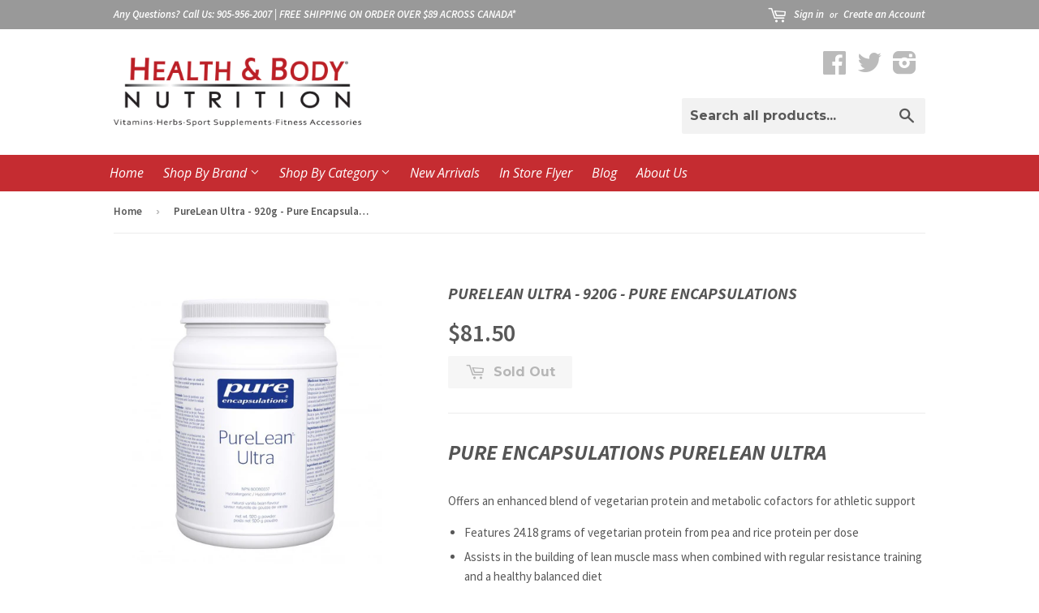

--- FILE ---
content_type: text/html; charset=utf-8
request_url: https://www.healthbodynutrition.ca/products/purelean-ultra-920g-pure-encapsulations
body_size: 21668
content:
<!doctype html>
<!--[if lt IE 7]><html class="no-js lt-ie9 lt-ie8 lt-ie7" lang="en"> <![endif]-->
<!--[if IE 7]><html class="no-js lt-ie9 lt-ie8" lang="en"> <![endif]-->
<!--[if IE 8]><html class="no-js lt-ie9" lang="en"> <![endif]-->
<!--[if IE 9 ]><html class="ie9 no-js"> <![endif]-->
<!--[if (gt IE 9)|!(IE)]><!--> <html class="no-touch no-js"> <!--<![endif]-->
<head>

  <!-- Basic page needs ================================================== -->
  <meta charset="utf-8">
  <meta http-equiv="X-UA-Compatible" content="IE=edge,chrome=1">

  
  <link rel="shortcut icon" href="//www.healthbodynutrition.ca/cdn/shop/t/2/assets/favicon.png?v=113418138947952009491458357189" type="image/png" />
  
  <link href='https://fonts.googleapis.com/css?family=Source+Sans+Pro:400,400italic,600,600italic,700,700italic,900,900italic' rel='stylesheet' type='text/css'>
  <link href='https://fonts.googleapis.com/css?family=Open+Sans:400,600,400italic,600italic,700' rel='stylesheet' type='text/css'>

  <!-- Title and description ================================================== -->
  <title>
  PureLean Ultra - 920g - Pure Encapsulations &ndash; Health &amp; Body Nutrition 
  </title>


  
    <meta name="description" content="Pure Encapsulations PureLean Ultra Offers an enhanced blend of vegetarian protein and metabolic cofactors for athletic support Features 24.18 grams of vegetarian protein from pea and rice protein per dose Assists in the building of lean muscle mass when combined with regular resistance training and a healthy balanced d">
  

  <!-- Product meta ================================================== -->
  

  <meta property="og:type" content="product">
  <meta property="og:title" content="PureLean Ultra - 920g - Pure Encapsulations">
  <meta property="og:url" content="https://www.healthbodynutrition.ca/products/purelean-ultra-920g-pure-encapsulations">
  
  <meta property="og:image" content="http://www.healthbodynutrition.ca/cdn/shop/products/image_71e40289-b4bb-468e-87c2-2191fe5e069a_1024x1024.jpg?v=1571508453">
  <meta property="og:image:secure_url" content="https://www.healthbodynutrition.ca/cdn/shop/products/image_71e40289-b4bb-468e-87c2-2191fe5e069a_1024x1024.jpg?v=1571508453">
  
  <meta property="og:price:amount" content="81.50">
  <meta property="og:price:currency" content="CAD">


  
    <meta property="og:description" content="Pure Encapsulations PureLean Ultra Offers an enhanced blend of vegetarian protein and metabolic cofactors for athletic support Features 24.18 grams of vegetarian protein from pea and rice protein per dose Assists in the building of lean muscle mass when combined with regular resistance training and a healthy balanced d">
  

  <meta property="og:site_name" content="Health &amp; Body Nutrition ">


  


<meta name="twitter:card" content="summary">

  <meta name="twitter:site" content="@HB_Nutrition">


  <meta name="twitter:card" content="product">
  <meta name="twitter:title" content="PureLean Ultra - 920g - Pure Encapsulations">
  <meta name="twitter:description" content="Pure Encapsulations PureLean Ultra Offers an enhanced blend of vegetarian protein and metabolic cofactors for athletic support Features 24.18 grams of vegetarian protein from pea and rice protein per dose Assists in the building of lean muscle mass when combined with regular resistance training and a healthy balanced diet Offers magnesium to promote nutrient metabolism, proper muscle function and normal electrolyte balance Provides chromium to support healthy glucose metabolism Includes green tea extract standardized to contain 40% epigallocatechin gallate (EGCG) Smooth and delicious formula lightly sweetened with natural vanilla and butterscotch flavours PureLean® Ultra is a high-protein blend offering metabolic cofactors in a lightly sweetened, smooth and delicious formula. When combined with regular resistance training and a healthy balanced diet, high protein intake has been found to assist in the building of lean muscle mass. Diets higher in protein have been associated with healthy lean muscle composition, due in part to enhanced muscle protein synthesis. In a comparison study involving individuals on a high-protein (45% protein, 35% carbohydrate and 20% fat) or high-carbohydrate diet (60% carbohydrate, 20% protein and 20% fat), higher protein intake was found to help maintain lean body mass. In another study involving athletes, those following a">
  <meta name="twitter:image" content="https://www.healthbodynutrition.ca/cdn/shop/products/image_71e40289-b4bb-468e-87c2-2191fe5e069a_large.jpg?v=1571508453">
  <meta name="twitter:image:width" content="480">
  <meta name="twitter:image:height" content="480">



  <!-- Helpers ================================================== -->
  <link rel="canonical" href="https://www.healthbodynutrition.ca/products/purelean-ultra-920g-pure-encapsulations">
  <meta name="viewport" content="width=device-width,initial-scale=1">

  
  <!-- Ajaxify Cart Plugin ================================================== -->
  <link href="//www.healthbodynutrition.ca/cdn/shop/t/2/assets/ajaxify.scss.css?v=140649924464081616531458354401" rel="stylesheet" type="text/css" media="all" />
  

  <!-- CSS ================================================== -->
  <link href="//www.healthbodynutrition.ca/cdn/shop/t/2/assets/timber.scss.css?v=53098684000916982091766971046" rel="stylesheet" type="text/css" media="all" />
  <link href="//www.healthbodynutrition.ca/cdn/shop/t/2/assets/hbn.css?v=108659437275201585471459510795" rel="stylesheet" type="text/css" media="all" />
  

  
    
    
    <link href="//fonts.googleapis.com/css?family=Montserrat:700" rel="stylesheet" type="text/css" media="all" />
  


  



  <!-- Header hook for plugins ================================================== -->
  <script>window.performance && window.performance.mark && window.performance.mark('shopify.content_for_header.start');</script><meta name="google-site-verification" content="g4OcLvgr36suKts5CuX6IZHkB2k7TXgWnNIAeP0G_Wk">
<meta id="shopify-digital-wallet" name="shopify-digital-wallet" content="/12146186/digital_wallets/dialog">
<meta name="shopify-checkout-api-token" content="739110ed3f888a8f9d99f55a65b27394">
<meta id="in-context-paypal-metadata" data-shop-id="12146186" data-venmo-supported="false" data-environment="production" data-locale="en_US" data-paypal-v4="true" data-currency="CAD">
<link rel="alternate" type="application/json+oembed" href="https://www.healthbodynutrition.ca/products/purelean-ultra-920g-pure-encapsulations.oembed">
<script async="async" src="/checkouts/internal/preloads.js?locale=en-CA"></script>
<script id="shopify-features" type="application/json">{"accessToken":"739110ed3f888a8f9d99f55a65b27394","betas":["rich-media-storefront-analytics"],"domain":"www.healthbodynutrition.ca","predictiveSearch":true,"shopId":12146186,"locale":"en"}</script>
<script>var Shopify = Shopify || {};
Shopify.shop = "healthbodynutrition.myshopify.com";
Shopify.locale = "en";
Shopify.currency = {"active":"CAD","rate":"1.0"};
Shopify.country = "CA";
Shopify.theme = {"name":"Supply","id":92256065,"schema_name":null,"schema_version":null,"theme_store_id":679,"role":"main"};
Shopify.theme.handle = "null";
Shopify.theme.style = {"id":null,"handle":null};
Shopify.cdnHost = "www.healthbodynutrition.ca/cdn";
Shopify.routes = Shopify.routes || {};
Shopify.routes.root = "/";</script>
<script type="module">!function(o){(o.Shopify=o.Shopify||{}).modules=!0}(window);</script>
<script>!function(o){function n(){var o=[];function n(){o.push(Array.prototype.slice.apply(arguments))}return n.q=o,n}var t=o.Shopify=o.Shopify||{};t.loadFeatures=n(),t.autoloadFeatures=n()}(window);</script>
<script id="shop-js-analytics" type="application/json">{"pageType":"product"}</script>
<script defer="defer" async type="module" src="//www.healthbodynutrition.ca/cdn/shopifycloud/shop-js/modules/v2/client.init-shop-cart-sync_WVOgQShq.en.esm.js"></script>
<script defer="defer" async type="module" src="//www.healthbodynutrition.ca/cdn/shopifycloud/shop-js/modules/v2/chunk.common_C_13GLB1.esm.js"></script>
<script defer="defer" async type="module" src="//www.healthbodynutrition.ca/cdn/shopifycloud/shop-js/modules/v2/chunk.modal_CLfMGd0m.esm.js"></script>
<script type="module">
  await import("//www.healthbodynutrition.ca/cdn/shopifycloud/shop-js/modules/v2/client.init-shop-cart-sync_WVOgQShq.en.esm.js");
await import("//www.healthbodynutrition.ca/cdn/shopifycloud/shop-js/modules/v2/chunk.common_C_13GLB1.esm.js");
await import("//www.healthbodynutrition.ca/cdn/shopifycloud/shop-js/modules/v2/chunk.modal_CLfMGd0m.esm.js");

  window.Shopify.SignInWithShop?.initShopCartSync?.({"fedCMEnabled":true,"windoidEnabled":true});

</script>
<script>(function() {
  var isLoaded = false;
  function asyncLoad() {
    if (isLoaded) return;
    isLoaded = true;
    var urls = ["https:\/\/js.smile.io\/v1\/smile-shopify.js?shop=healthbodynutrition.myshopify.com","\/\/cdn.ywxi.net\/js\/partner-shopify.js?shop=healthbodynutrition.myshopify.com","https:\/\/trustbadge.shopclimb.com\/files\/js\/dist\/trustbadge.min.js?shop=healthbodynutrition.myshopify.com","https:\/\/cdn.hextom.com\/js\/quickannouncementbar.js?shop=healthbodynutrition.myshopify.com","https:\/\/cdn.hextom.com\/js\/freeshippingbar.js?shop=healthbodynutrition.myshopify.com","https:\/\/omnisnippet1.com\/platforms\/shopify.js?source=scriptTag\u0026v=2025-11-28T03\u0026shop=healthbodynutrition.myshopify.com"];
    for (var i = 0; i < urls.length; i++) {
      var s = document.createElement('script');
      s.type = 'text/javascript';
      s.async = true;
      s.src = urls[i];
      var x = document.getElementsByTagName('script')[0];
      x.parentNode.insertBefore(s, x);
    }
  };
  if(window.attachEvent) {
    window.attachEvent('onload', asyncLoad);
  } else {
    window.addEventListener('load', asyncLoad, false);
  }
})();</script>
<script id="__st">var __st={"a":12146186,"offset":-18000,"reqid":"f8b4e5af-38e5-424d-82cd-9005042cf4ca-1769558615","pageurl":"www.healthbodynutrition.ca\/products\/purelean-ultra-920g-pure-encapsulations","u":"de7b25244557","p":"product","rtyp":"product","rid":2402647736425};</script>
<script>window.ShopifyPaypalV4VisibilityTracking = true;</script>
<script id="captcha-bootstrap">!function(){'use strict';const t='contact',e='account',n='new_comment',o=[[t,t],['blogs',n],['comments',n],[t,'customer']],c=[[e,'customer_login'],[e,'guest_login'],[e,'recover_customer_password'],[e,'create_customer']],r=t=>t.map((([t,e])=>`form[action*='/${t}']:not([data-nocaptcha='true']) input[name='form_type'][value='${e}']`)).join(','),a=t=>()=>t?[...document.querySelectorAll(t)].map((t=>t.form)):[];function s(){const t=[...o],e=r(t);return a(e)}const i='password',u='form_key',d=['recaptcha-v3-token','g-recaptcha-response','h-captcha-response',i],f=()=>{try{return window.sessionStorage}catch{return}},m='__shopify_v',_=t=>t.elements[u];function p(t,e,n=!1){try{const o=window.sessionStorage,c=JSON.parse(o.getItem(e)),{data:r}=function(t){const{data:e,action:n}=t;return t[m]||n?{data:e,action:n}:{data:t,action:n}}(c);for(const[e,n]of Object.entries(r))t.elements[e]&&(t.elements[e].value=n);n&&o.removeItem(e)}catch(o){console.error('form repopulation failed',{error:o})}}const l='form_type',E='cptcha';function T(t){t.dataset[E]=!0}const w=window,h=w.document,L='Shopify',v='ce_forms',y='captcha';let A=!1;((t,e)=>{const n=(g='f06e6c50-85a8-45c8-87d0-21a2b65856fe',I='https://cdn.shopify.com/shopifycloud/storefront-forms-hcaptcha/ce_storefront_forms_captcha_hcaptcha.v1.5.2.iife.js',D={infoText:'Protected by hCaptcha',privacyText:'Privacy',termsText:'Terms'},(t,e,n)=>{const o=w[L][v],c=o.bindForm;if(c)return c(t,g,e,D).then(n);var r;o.q.push([[t,g,e,D],n]),r=I,A||(h.body.append(Object.assign(h.createElement('script'),{id:'captcha-provider',async:!0,src:r})),A=!0)});var g,I,D;w[L]=w[L]||{},w[L][v]=w[L][v]||{},w[L][v].q=[],w[L][y]=w[L][y]||{},w[L][y].protect=function(t,e){n(t,void 0,e),T(t)},Object.freeze(w[L][y]),function(t,e,n,w,h,L){const[v,y,A,g]=function(t,e,n){const i=e?o:[],u=t?c:[],d=[...i,...u],f=r(d),m=r(i),_=r(d.filter((([t,e])=>n.includes(e))));return[a(f),a(m),a(_),s()]}(w,h,L),I=t=>{const e=t.target;return e instanceof HTMLFormElement?e:e&&e.form},D=t=>v().includes(t);t.addEventListener('submit',(t=>{const e=I(t);if(!e)return;const n=D(e)&&!e.dataset.hcaptchaBound&&!e.dataset.recaptchaBound,o=_(e),c=g().includes(e)&&(!o||!o.value);(n||c)&&t.preventDefault(),c&&!n&&(function(t){try{if(!f())return;!function(t){const e=f();if(!e)return;const n=_(t);if(!n)return;const o=n.value;o&&e.removeItem(o)}(t);const e=Array.from(Array(32),(()=>Math.random().toString(36)[2])).join('');!function(t,e){_(t)||t.append(Object.assign(document.createElement('input'),{type:'hidden',name:u})),t.elements[u].value=e}(t,e),function(t,e){const n=f();if(!n)return;const o=[...t.querySelectorAll(`input[type='${i}']`)].map((({name:t})=>t)),c=[...d,...o],r={};for(const[a,s]of new FormData(t).entries())c.includes(a)||(r[a]=s);n.setItem(e,JSON.stringify({[m]:1,action:t.action,data:r}))}(t,e)}catch(e){console.error('failed to persist form',e)}}(e),e.submit())}));const S=(t,e)=>{t&&!t.dataset[E]&&(n(t,e.some((e=>e===t))),T(t))};for(const o of['focusin','change'])t.addEventListener(o,(t=>{const e=I(t);D(e)&&S(e,y())}));const B=e.get('form_key'),M=e.get(l),P=B&&M;t.addEventListener('DOMContentLoaded',(()=>{const t=y();if(P)for(const e of t)e.elements[l].value===M&&p(e,B);[...new Set([...A(),...v().filter((t=>'true'===t.dataset.shopifyCaptcha))])].forEach((e=>S(e,t)))}))}(h,new URLSearchParams(w.location.search),n,t,e,['guest_login'])})(!0,!0)}();</script>
<script integrity="sha256-4kQ18oKyAcykRKYeNunJcIwy7WH5gtpwJnB7kiuLZ1E=" data-source-attribution="shopify.loadfeatures" defer="defer" src="//www.healthbodynutrition.ca/cdn/shopifycloud/storefront/assets/storefront/load_feature-a0a9edcb.js" crossorigin="anonymous"></script>
<script data-source-attribution="shopify.dynamic_checkout.dynamic.init">var Shopify=Shopify||{};Shopify.PaymentButton=Shopify.PaymentButton||{isStorefrontPortableWallets:!0,init:function(){window.Shopify.PaymentButton.init=function(){};var t=document.createElement("script");t.src="https://www.healthbodynutrition.ca/cdn/shopifycloud/portable-wallets/latest/portable-wallets.en.js",t.type="module",document.head.appendChild(t)}};
</script>
<script data-source-attribution="shopify.dynamic_checkout.buyer_consent">
  function portableWalletsHideBuyerConsent(e){var t=document.getElementById("shopify-buyer-consent"),n=document.getElementById("shopify-subscription-policy-button");t&&n&&(t.classList.add("hidden"),t.setAttribute("aria-hidden","true"),n.removeEventListener("click",e))}function portableWalletsShowBuyerConsent(e){var t=document.getElementById("shopify-buyer-consent"),n=document.getElementById("shopify-subscription-policy-button");t&&n&&(t.classList.remove("hidden"),t.removeAttribute("aria-hidden"),n.addEventListener("click",e))}window.Shopify?.PaymentButton&&(window.Shopify.PaymentButton.hideBuyerConsent=portableWalletsHideBuyerConsent,window.Shopify.PaymentButton.showBuyerConsent=portableWalletsShowBuyerConsent);
</script>
<script data-source-attribution="shopify.dynamic_checkout.cart.bootstrap">document.addEventListener("DOMContentLoaded",(function(){function t(){return document.querySelector("shopify-accelerated-checkout-cart, shopify-accelerated-checkout")}if(t())Shopify.PaymentButton.init();else{new MutationObserver((function(e,n){t()&&(Shopify.PaymentButton.init(),n.disconnect())})).observe(document.body,{childList:!0,subtree:!0})}}));
</script>
<link id="shopify-accelerated-checkout-styles" rel="stylesheet" media="screen" href="https://www.healthbodynutrition.ca/cdn/shopifycloud/portable-wallets/latest/accelerated-checkout-backwards-compat.css" crossorigin="anonymous">
<style id="shopify-accelerated-checkout-cart">
        #shopify-buyer-consent {
  margin-top: 1em;
  display: inline-block;
  width: 100%;
}

#shopify-buyer-consent.hidden {
  display: none;
}

#shopify-subscription-policy-button {
  background: none;
  border: none;
  padding: 0;
  text-decoration: underline;
  font-size: inherit;
  cursor: pointer;
}

#shopify-subscription-policy-button::before {
  box-shadow: none;
}

      </style>

<script>window.performance && window.performance.mark && window.performance.mark('shopify.content_for_header.end');</script>

  

<!--[if lt IE 9]>
<script src="//cdnjs.cloudflare.com/ajax/libs/html5shiv/3.7.2/html5shiv.min.js" type="text/javascript"></script>
<script src="//www.healthbodynutrition.ca/cdn/shop/t/2/assets/respond.min.js?v=52248677837542619231458354399" type="text/javascript"></script>
<link href="//www.healthbodynutrition.ca/cdn/shop/t/2/assets/respond-proxy.html" id="respond-proxy" rel="respond-proxy" />
<link href="//www.healthbodynutrition.ca/search?q=fb5874334f203b8967b9b4c9b2c9bfbf" id="respond-redirect" rel="respond-redirect" />
<script src="//www.healthbodynutrition.ca/search?q=fb5874334f203b8967b9b4c9b2c9bfbf" type="text/javascript"></script>
<![endif]-->
<!--[if (lte IE 9) ]><script src="//www.healthbodynutrition.ca/cdn/shop/t/2/assets/match-media.min.js?v=159635276924582161481458354398" type="text/javascript"></script><![endif]-->


  
  

  <script src="//ajax.googleapis.com/ajax/libs/jquery/1.11.0/jquery.min.js" type="text/javascript"></script>
  <script src="//www.healthbodynutrition.ca/cdn/shop/t/2/assets/modernizr.min.js?v=26620055551102246001458354398" type="text/javascript"></script>

<script src="https://cdn.shopify.com/extensions/019bc2d0-0f91-74d4-a43b-076b6407206d/quick-announcement-bar-prod-97/assets/quickannouncementbar.js" type="text/javascript" defer="defer"></script>
<script src="https://cdn.shopify.com/extensions/019c0181-4796-7b72-8a29-b046600a67b4/free-shipping-bar-119/assets/freeshippingbar.js" type="text/javascript" defer="defer"></script>
<link href="https://monorail-edge.shopifysvc.com" rel="dns-prefetch">
<script>(function(){if ("sendBeacon" in navigator && "performance" in window) {try {var session_token_from_headers = performance.getEntriesByType('navigation')[0].serverTiming.find(x => x.name == '_s').description;} catch {var session_token_from_headers = undefined;}var session_cookie_matches = document.cookie.match(/_shopify_s=([^;]*)/);var session_token_from_cookie = session_cookie_matches && session_cookie_matches.length === 2 ? session_cookie_matches[1] : "";var session_token = session_token_from_headers || session_token_from_cookie || "";function handle_abandonment_event(e) {var entries = performance.getEntries().filter(function(entry) {return /monorail-edge.shopifysvc.com/.test(entry.name);});if (!window.abandonment_tracked && entries.length === 0) {window.abandonment_tracked = true;var currentMs = Date.now();var navigation_start = performance.timing.navigationStart;var payload = {shop_id: 12146186,url: window.location.href,navigation_start,duration: currentMs - navigation_start,session_token,page_type: "product"};window.navigator.sendBeacon("https://monorail-edge.shopifysvc.com/v1/produce", JSON.stringify({schema_id: "online_store_buyer_site_abandonment/1.1",payload: payload,metadata: {event_created_at_ms: currentMs,event_sent_at_ms: currentMs}}));}}window.addEventListener('pagehide', handle_abandonment_event);}}());</script>
<script id="web-pixels-manager-setup">(function e(e,d,r,n,o){if(void 0===o&&(o={}),!Boolean(null===(a=null===(i=window.Shopify)||void 0===i?void 0:i.analytics)||void 0===a?void 0:a.replayQueue)){var i,a;window.Shopify=window.Shopify||{};var t=window.Shopify;t.analytics=t.analytics||{};var s=t.analytics;s.replayQueue=[],s.publish=function(e,d,r){return s.replayQueue.push([e,d,r]),!0};try{self.performance.mark("wpm:start")}catch(e){}var l=function(){var e={modern:/Edge?\/(1{2}[4-9]|1[2-9]\d|[2-9]\d{2}|\d{4,})\.\d+(\.\d+|)|Firefox\/(1{2}[4-9]|1[2-9]\d|[2-9]\d{2}|\d{4,})\.\d+(\.\d+|)|Chrom(ium|e)\/(9{2}|\d{3,})\.\d+(\.\d+|)|(Maci|X1{2}).+ Version\/(15\.\d+|(1[6-9]|[2-9]\d|\d{3,})\.\d+)([,.]\d+|)( \(\w+\)|)( Mobile\/\w+|) Safari\/|Chrome.+OPR\/(9{2}|\d{3,})\.\d+\.\d+|(CPU[ +]OS|iPhone[ +]OS|CPU[ +]iPhone|CPU IPhone OS|CPU iPad OS)[ +]+(15[._]\d+|(1[6-9]|[2-9]\d|\d{3,})[._]\d+)([._]\d+|)|Android:?[ /-](13[3-9]|1[4-9]\d|[2-9]\d{2}|\d{4,})(\.\d+|)(\.\d+|)|Android.+Firefox\/(13[5-9]|1[4-9]\d|[2-9]\d{2}|\d{4,})\.\d+(\.\d+|)|Android.+Chrom(ium|e)\/(13[3-9]|1[4-9]\d|[2-9]\d{2}|\d{4,})\.\d+(\.\d+|)|SamsungBrowser\/([2-9]\d|\d{3,})\.\d+/,legacy:/Edge?\/(1[6-9]|[2-9]\d|\d{3,})\.\d+(\.\d+|)|Firefox\/(5[4-9]|[6-9]\d|\d{3,})\.\d+(\.\d+|)|Chrom(ium|e)\/(5[1-9]|[6-9]\d|\d{3,})\.\d+(\.\d+|)([\d.]+$|.*Safari\/(?![\d.]+ Edge\/[\d.]+$))|(Maci|X1{2}).+ Version\/(10\.\d+|(1[1-9]|[2-9]\d|\d{3,})\.\d+)([,.]\d+|)( \(\w+\)|)( Mobile\/\w+|) Safari\/|Chrome.+OPR\/(3[89]|[4-9]\d|\d{3,})\.\d+\.\d+|(CPU[ +]OS|iPhone[ +]OS|CPU[ +]iPhone|CPU IPhone OS|CPU iPad OS)[ +]+(10[._]\d+|(1[1-9]|[2-9]\d|\d{3,})[._]\d+)([._]\d+|)|Android:?[ /-](13[3-9]|1[4-9]\d|[2-9]\d{2}|\d{4,})(\.\d+|)(\.\d+|)|Mobile Safari.+OPR\/([89]\d|\d{3,})\.\d+\.\d+|Android.+Firefox\/(13[5-9]|1[4-9]\d|[2-9]\d{2}|\d{4,})\.\d+(\.\d+|)|Android.+Chrom(ium|e)\/(13[3-9]|1[4-9]\d|[2-9]\d{2}|\d{4,})\.\d+(\.\d+|)|Android.+(UC? ?Browser|UCWEB|U3)[ /]?(15\.([5-9]|\d{2,})|(1[6-9]|[2-9]\d|\d{3,})\.\d+)\.\d+|SamsungBrowser\/(5\.\d+|([6-9]|\d{2,})\.\d+)|Android.+MQ{2}Browser\/(14(\.(9|\d{2,})|)|(1[5-9]|[2-9]\d|\d{3,})(\.\d+|))(\.\d+|)|K[Aa][Ii]OS\/(3\.\d+|([4-9]|\d{2,})\.\d+)(\.\d+|)/},d=e.modern,r=e.legacy,n=navigator.userAgent;return n.match(d)?"modern":n.match(r)?"legacy":"unknown"}(),u="modern"===l?"modern":"legacy",c=(null!=n?n:{modern:"",legacy:""})[u],f=function(e){return[e.baseUrl,"/wpm","/b",e.hashVersion,"modern"===e.buildTarget?"m":"l",".js"].join("")}({baseUrl:d,hashVersion:r,buildTarget:u}),m=function(e){var d=e.version,r=e.bundleTarget,n=e.surface,o=e.pageUrl,i=e.monorailEndpoint;return{emit:function(e){var a=e.status,t=e.errorMsg,s=(new Date).getTime(),l=JSON.stringify({metadata:{event_sent_at_ms:s},events:[{schema_id:"web_pixels_manager_load/3.1",payload:{version:d,bundle_target:r,page_url:o,status:a,surface:n,error_msg:t},metadata:{event_created_at_ms:s}}]});if(!i)return console&&console.warn&&console.warn("[Web Pixels Manager] No Monorail endpoint provided, skipping logging."),!1;try{return self.navigator.sendBeacon.bind(self.navigator)(i,l)}catch(e){}var u=new XMLHttpRequest;try{return u.open("POST",i,!0),u.setRequestHeader("Content-Type","text/plain"),u.send(l),!0}catch(e){return console&&console.warn&&console.warn("[Web Pixels Manager] Got an unhandled error while logging to Monorail."),!1}}}}({version:r,bundleTarget:l,surface:e.surface,pageUrl:self.location.href,monorailEndpoint:e.monorailEndpoint});try{o.browserTarget=l,function(e){var d=e.src,r=e.async,n=void 0===r||r,o=e.onload,i=e.onerror,a=e.sri,t=e.scriptDataAttributes,s=void 0===t?{}:t,l=document.createElement("script"),u=document.querySelector("head"),c=document.querySelector("body");if(l.async=n,l.src=d,a&&(l.integrity=a,l.crossOrigin="anonymous"),s)for(var f in s)if(Object.prototype.hasOwnProperty.call(s,f))try{l.dataset[f]=s[f]}catch(e){}if(o&&l.addEventListener("load",o),i&&l.addEventListener("error",i),u)u.appendChild(l);else{if(!c)throw new Error("Did not find a head or body element to append the script");c.appendChild(l)}}({src:f,async:!0,onload:function(){if(!function(){var e,d;return Boolean(null===(d=null===(e=window.Shopify)||void 0===e?void 0:e.analytics)||void 0===d?void 0:d.initialized)}()){var d=window.webPixelsManager.init(e)||void 0;if(d){var r=window.Shopify.analytics;r.replayQueue.forEach((function(e){var r=e[0],n=e[1],o=e[2];d.publishCustomEvent(r,n,o)})),r.replayQueue=[],r.publish=d.publishCustomEvent,r.visitor=d.visitor,r.initialized=!0}}},onerror:function(){return m.emit({status:"failed",errorMsg:"".concat(f," has failed to load")})},sri:function(e){var d=/^sha384-[A-Za-z0-9+/=]+$/;return"string"==typeof e&&d.test(e)}(c)?c:"",scriptDataAttributes:o}),m.emit({status:"loading"})}catch(e){m.emit({status:"failed",errorMsg:(null==e?void 0:e.message)||"Unknown error"})}}})({shopId: 12146186,storefrontBaseUrl: "https://www.healthbodynutrition.ca",extensionsBaseUrl: "https://extensions.shopifycdn.com/cdn/shopifycloud/web-pixels-manager",monorailEndpoint: "https://monorail-edge.shopifysvc.com/unstable/produce_batch",surface: "storefront-renderer",enabledBetaFlags: ["2dca8a86"],webPixelsConfigList: [{"id":"1766916397","configuration":"{\"apiURL\":\"https:\/\/api.omnisend.com\",\"appURL\":\"https:\/\/app.omnisend.com\",\"brandID\":\"692914f84ad8e2ada6db13cd\",\"trackingURL\":\"https:\/\/wt.omnisendlink.com\"}","eventPayloadVersion":"v1","runtimeContext":"STRICT","scriptVersion":"aa9feb15e63a302383aa48b053211bbb","type":"APP","apiClientId":186001,"privacyPurposes":["ANALYTICS","MARKETING","SALE_OF_DATA"],"dataSharingAdjustments":{"protectedCustomerApprovalScopes":["read_customer_address","read_customer_email","read_customer_name","read_customer_personal_data","read_customer_phone"]}},{"id":"793542957","configuration":"{\"config\":\"{\\\"pixel_id\\\":\\\"AW-781272369\\\",\\\"target_country\\\":\\\"CA\\\",\\\"gtag_events\\\":[{\\\"type\\\":\\\"search\\\",\\\"action_label\\\":\\\"AW-781272369\\\/CQhNCJTujYwBELGKxfQC\\\"},{\\\"type\\\":\\\"begin_checkout\\\",\\\"action_label\\\":\\\"AW-781272369\\\/5y1ACJHujYwBELGKxfQC\\\"},{\\\"type\\\":\\\"view_item\\\",\\\"action_label\\\":[\\\"AW-781272369\\\/eQUbCIvujYwBELGKxfQC\\\",\\\"MC-56LXQ0ST3L\\\"]},{\\\"type\\\":\\\"purchase\\\",\\\"action_label\\\":[\\\"AW-781272369\\\/WBgdCIjujYwBELGKxfQC\\\",\\\"MC-56LXQ0ST3L\\\"]},{\\\"type\\\":\\\"page_view\\\",\\\"action_label\\\":[\\\"AW-781272369\\\/XUGcCIXujYwBELGKxfQC\\\",\\\"MC-56LXQ0ST3L\\\"]},{\\\"type\\\":\\\"add_payment_info\\\",\\\"action_label\\\":\\\"AW-781272369\\\/0Y0qCJfujYwBELGKxfQC\\\"},{\\\"type\\\":\\\"add_to_cart\\\",\\\"action_label\\\":\\\"AW-781272369\\\/F54VCI7ujYwBELGKxfQC\\\"}],\\\"enable_monitoring_mode\\\":false}\"}","eventPayloadVersion":"v1","runtimeContext":"OPEN","scriptVersion":"b2a88bafab3e21179ed38636efcd8a93","type":"APP","apiClientId":1780363,"privacyPurposes":[],"dataSharingAdjustments":{"protectedCustomerApprovalScopes":["read_customer_address","read_customer_email","read_customer_name","read_customer_personal_data","read_customer_phone"]}},{"id":"shopify-app-pixel","configuration":"{}","eventPayloadVersion":"v1","runtimeContext":"STRICT","scriptVersion":"0450","apiClientId":"shopify-pixel","type":"APP","privacyPurposes":["ANALYTICS","MARKETING"]},{"id":"shopify-custom-pixel","eventPayloadVersion":"v1","runtimeContext":"LAX","scriptVersion":"0450","apiClientId":"shopify-pixel","type":"CUSTOM","privacyPurposes":["ANALYTICS","MARKETING"]}],isMerchantRequest: false,initData: {"shop":{"name":"Health \u0026 Body Nutrition ","paymentSettings":{"currencyCode":"CAD"},"myshopifyDomain":"healthbodynutrition.myshopify.com","countryCode":"CA","storefrontUrl":"https:\/\/www.healthbodynutrition.ca"},"customer":null,"cart":null,"checkout":null,"productVariants":[{"price":{"amount":81.5,"currencyCode":"CAD"},"product":{"title":"PureLean Ultra - 920g - Pure Encapsulations","vendor":"Pure Encapsulations","id":"2402647736425","untranslatedTitle":"PureLean Ultra - 920g - Pure Encapsulations","url":"\/products\/purelean-ultra-920g-pure-encapsulations","type":"Protein"},"id":"21549853442153","image":{"src":"\/\/www.healthbodynutrition.ca\/cdn\/shop\/products\/image_71e40289-b4bb-468e-87c2-2191fe5e069a.jpg?v=1571508453"},"sku":"","title":"Default Title","untranslatedTitle":"Default Title"}],"purchasingCompany":null},},"https://www.healthbodynutrition.ca/cdn","fcfee988w5aeb613cpc8e4bc33m6693e112",{"modern":"","legacy":""},{"shopId":"12146186","storefrontBaseUrl":"https:\/\/www.healthbodynutrition.ca","extensionBaseUrl":"https:\/\/extensions.shopifycdn.com\/cdn\/shopifycloud\/web-pixels-manager","surface":"storefront-renderer","enabledBetaFlags":"[\"2dca8a86\"]","isMerchantRequest":"false","hashVersion":"fcfee988w5aeb613cpc8e4bc33m6693e112","publish":"custom","events":"[[\"page_viewed\",{}],[\"product_viewed\",{\"productVariant\":{\"price\":{\"amount\":81.5,\"currencyCode\":\"CAD\"},\"product\":{\"title\":\"PureLean Ultra - 920g - Pure Encapsulations\",\"vendor\":\"Pure Encapsulations\",\"id\":\"2402647736425\",\"untranslatedTitle\":\"PureLean Ultra - 920g - Pure Encapsulations\",\"url\":\"\/products\/purelean-ultra-920g-pure-encapsulations\",\"type\":\"Protein\"},\"id\":\"21549853442153\",\"image\":{\"src\":\"\/\/www.healthbodynutrition.ca\/cdn\/shop\/products\/image_71e40289-b4bb-468e-87c2-2191fe5e069a.jpg?v=1571508453\"},\"sku\":\"\",\"title\":\"Default Title\",\"untranslatedTitle\":\"Default Title\"}}]]"});</script><script>
  window.ShopifyAnalytics = window.ShopifyAnalytics || {};
  window.ShopifyAnalytics.meta = window.ShopifyAnalytics.meta || {};
  window.ShopifyAnalytics.meta.currency = 'CAD';
  var meta = {"product":{"id":2402647736425,"gid":"gid:\/\/shopify\/Product\/2402647736425","vendor":"Pure Encapsulations","type":"Protein","handle":"purelean-ultra-920g-pure-encapsulations","variants":[{"id":21549853442153,"price":8150,"name":"PureLean Ultra - 920g - Pure Encapsulations","public_title":null,"sku":""}],"remote":false},"page":{"pageType":"product","resourceType":"product","resourceId":2402647736425,"requestId":"f8b4e5af-38e5-424d-82cd-9005042cf4ca-1769558615"}};
  for (var attr in meta) {
    window.ShopifyAnalytics.meta[attr] = meta[attr];
  }
</script>
<script class="analytics">
  (function () {
    var customDocumentWrite = function(content) {
      var jquery = null;

      if (window.jQuery) {
        jquery = window.jQuery;
      } else if (window.Checkout && window.Checkout.$) {
        jquery = window.Checkout.$;
      }

      if (jquery) {
        jquery('body').append(content);
      }
    };

    var hasLoggedConversion = function(token) {
      if (token) {
        return document.cookie.indexOf('loggedConversion=' + token) !== -1;
      }
      return false;
    }

    var setCookieIfConversion = function(token) {
      if (token) {
        var twoMonthsFromNow = new Date(Date.now());
        twoMonthsFromNow.setMonth(twoMonthsFromNow.getMonth() + 2);

        document.cookie = 'loggedConversion=' + token + '; expires=' + twoMonthsFromNow;
      }
    }

    var trekkie = window.ShopifyAnalytics.lib = window.trekkie = window.trekkie || [];
    if (trekkie.integrations) {
      return;
    }
    trekkie.methods = [
      'identify',
      'page',
      'ready',
      'track',
      'trackForm',
      'trackLink'
    ];
    trekkie.factory = function(method) {
      return function() {
        var args = Array.prototype.slice.call(arguments);
        args.unshift(method);
        trekkie.push(args);
        return trekkie;
      };
    };
    for (var i = 0; i < trekkie.methods.length; i++) {
      var key = trekkie.methods[i];
      trekkie[key] = trekkie.factory(key);
    }
    trekkie.load = function(config) {
      trekkie.config = config || {};
      trekkie.config.initialDocumentCookie = document.cookie;
      var first = document.getElementsByTagName('script')[0];
      var script = document.createElement('script');
      script.type = 'text/javascript';
      script.onerror = function(e) {
        var scriptFallback = document.createElement('script');
        scriptFallback.type = 'text/javascript';
        scriptFallback.onerror = function(error) {
                var Monorail = {
      produce: function produce(monorailDomain, schemaId, payload) {
        var currentMs = new Date().getTime();
        var event = {
          schema_id: schemaId,
          payload: payload,
          metadata: {
            event_created_at_ms: currentMs,
            event_sent_at_ms: currentMs
          }
        };
        return Monorail.sendRequest("https://" + monorailDomain + "/v1/produce", JSON.stringify(event));
      },
      sendRequest: function sendRequest(endpointUrl, payload) {
        // Try the sendBeacon API
        if (window && window.navigator && typeof window.navigator.sendBeacon === 'function' && typeof window.Blob === 'function' && !Monorail.isIos12()) {
          var blobData = new window.Blob([payload], {
            type: 'text/plain'
          });

          if (window.navigator.sendBeacon(endpointUrl, blobData)) {
            return true;
          } // sendBeacon was not successful

        } // XHR beacon

        var xhr = new XMLHttpRequest();

        try {
          xhr.open('POST', endpointUrl);
          xhr.setRequestHeader('Content-Type', 'text/plain');
          xhr.send(payload);
        } catch (e) {
          console.log(e);
        }

        return false;
      },
      isIos12: function isIos12() {
        return window.navigator.userAgent.lastIndexOf('iPhone; CPU iPhone OS 12_') !== -1 || window.navigator.userAgent.lastIndexOf('iPad; CPU OS 12_') !== -1;
      }
    };
    Monorail.produce('monorail-edge.shopifysvc.com',
      'trekkie_storefront_load_errors/1.1',
      {shop_id: 12146186,
      theme_id: 92256065,
      app_name: "storefront",
      context_url: window.location.href,
      source_url: "//www.healthbodynutrition.ca/cdn/s/trekkie.storefront.a804e9514e4efded663580eddd6991fcc12b5451.min.js"});

        };
        scriptFallback.async = true;
        scriptFallback.src = '//www.healthbodynutrition.ca/cdn/s/trekkie.storefront.a804e9514e4efded663580eddd6991fcc12b5451.min.js';
        first.parentNode.insertBefore(scriptFallback, first);
      };
      script.async = true;
      script.src = '//www.healthbodynutrition.ca/cdn/s/trekkie.storefront.a804e9514e4efded663580eddd6991fcc12b5451.min.js';
      first.parentNode.insertBefore(script, first);
    };
    trekkie.load(
      {"Trekkie":{"appName":"storefront","development":false,"defaultAttributes":{"shopId":12146186,"isMerchantRequest":null,"themeId":92256065,"themeCityHash":"6570413799932740687","contentLanguage":"en","currency":"CAD","eventMetadataId":"9a2bc4fd-244a-4809-9a3a-fc4b9d071c2a"},"isServerSideCookieWritingEnabled":true,"monorailRegion":"shop_domain","enabledBetaFlags":["65f19447","b5387b81"]},"Session Attribution":{},"S2S":{"facebookCapiEnabled":false,"source":"trekkie-storefront-renderer","apiClientId":580111}}
    );

    var loaded = false;
    trekkie.ready(function() {
      if (loaded) return;
      loaded = true;

      window.ShopifyAnalytics.lib = window.trekkie;

      var originalDocumentWrite = document.write;
      document.write = customDocumentWrite;
      try { window.ShopifyAnalytics.merchantGoogleAnalytics.call(this); } catch(error) {};
      document.write = originalDocumentWrite;

      window.ShopifyAnalytics.lib.page(null,{"pageType":"product","resourceType":"product","resourceId":2402647736425,"requestId":"f8b4e5af-38e5-424d-82cd-9005042cf4ca-1769558615","shopifyEmitted":true});

      var match = window.location.pathname.match(/checkouts\/(.+)\/(thank_you|post_purchase)/)
      var token = match? match[1]: undefined;
      if (!hasLoggedConversion(token)) {
        setCookieIfConversion(token);
        window.ShopifyAnalytics.lib.track("Viewed Product",{"currency":"CAD","variantId":21549853442153,"productId":2402647736425,"productGid":"gid:\/\/shopify\/Product\/2402647736425","name":"PureLean Ultra - 920g - Pure Encapsulations","price":"81.50","sku":"","brand":"Pure Encapsulations","variant":null,"category":"Protein","nonInteraction":true,"remote":false},undefined,undefined,{"shopifyEmitted":true});
      window.ShopifyAnalytics.lib.track("monorail:\/\/trekkie_storefront_viewed_product\/1.1",{"currency":"CAD","variantId":21549853442153,"productId":2402647736425,"productGid":"gid:\/\/shopify\/Product\/2402647736425","name":"PureLean Ultra - 920g - Pure Encapsulations","price":"81.50","sku":"","brand":"Pure Encapsulations","variant":null,"category":"Protein","nonInteraction":true,"remote":false,"referer":"https:\/\/www.healthbodynutrition.ca\/products\/purelean-ultra-920g-pure-encapsulations"});
      }
    });


        var eventsListenerScript = document.createElement('script');
        eventsListenerScript.async = true;
        eventsListenerScript.src = "//www.healthbodynutrition.ca/cdn/shopifycloud/storefront/assets/shop_events_listener-3da45d37.js";
        document.getElementsByTagName('head')[0].appendChild(eventsListenerScript);

})();</script>
<script
  defer
  src="https://www.healthbodynutrition.ca/cdn/shopifycloud/perf-kit/shopify-perf-kit-3.0.4.min.js"
  data-application="storefront-renderer"
  data-shop-id="12146186"
  data-render-region="gcp-us-central1"
  data-page-type="product"
  data-theme-instance-id="92256065"
  data-theme-name=""
  data-theme-version=""
  data-monorail-region="shop_domain"
  data-resource-timing-sampling-rate="10"
  data-shs="true"
  data-shs-beacon="true"
  data-shs-export-with-fetch="true"
  data-shs-logs-sample-rate="1"
  data-shs-beacon-endpoint="https://www.healthbodynutrition.ca/api/collect"
></script>
</head>

<body id="purelean-ultra-920g-pure-encapsulations" class="template-product" >

  <div class="top">
    <div class="wrapper">
      <div class="left">
        Any Questions? <a href="tel:905-956-2007">Call Us: 905-956-2007</a> | FREE SHIPPING ON ORDER OVER $89 ACROSS CANADA*
      </div>
      <div class="right">
          <a href="/cart" class="header-cart-btn cart-toggle">
              <span class="icon icon-cart"></span>
          </a>
          
            <div class="site-header--text-links medium-down--hide">
              

              
                <span class="site-header--meta-links medium-down--hide">
                  
                    <a href="/account/login" id="customer_login_link">Sign in</a>
                    <span class="site-header--spacer">or</span>
                    <a href="/account/register" id="customer_register_link">Create an Account</a>
                  
                </span>
              
            </div>

          
      </div>
    </div>
  </div>

  <header class="site-header" role="banner">
    <div class="wrapper">

      <div class="grid--full">
        <div class="grid-item large--one-half">
          
            <div class="h1 header-logo" itemscope itemtype="http://schema.org/Organization">
          
            
              <a href="/" itemprop="url">
                <img src="//www.healthbodynutrition.ca/cdn/shop/t/2/assets/logo.png?v=146783375502936971741458356195" alt="Health &amp; Body Nutrition " itemprop="logo">
              </a>
            
          
            </div>
          
        </div>

        <div class="grid-item large--one-half text-center large--text-right">

          

          
            <ul class="inline-list social-icons">
              
                <li>
                  <a class="icon-fallback-text" href="https://www.facebook.com/Health-Body-Nutrition-209797289049624/" target="_blank" title="Health &amp;amp; Body Nutrition  on Facebook">
                    <span class="icon icon-facebook" aria-hidden="true"></span>
                    <span class="fallback-text">Facebook</span>
                  </a>
                </li>
              
              
                <li>
                  <a class="icon-fallback-text" href="https://twitter.com/HB_Nutrition" target="_blank" title="Health &amp;amp; Body Nutrition  on Twitter">
                    <span class="icon icon-twitter" aria-hidden="true"></span>
                    <span class="fallback-text">Twitter</span>
                  </a>
                </li>
              
              
              
              
                <li>
                  <a class="icon-fallback-text" href="https://www.instagram.com/health_bodynutrition/" target="_blank" title="Health &amp;amp; Body Nutrition  on Instagram">
                    <span class="icon icon-instagram" aria-hidden="true"></span>
                    <span class="fallback-text">Instagram</span>
                  </a>
                </li>
              
              
              
              
              
            </ul>
          

          <form action="/search" method="get" class="search-bar" role="search">
  <input type="hidden" name="type" value="product">

  <input type="search" name="q" value="" placeholder="Search all products..." aria-label="Search all products...">
  <button type="submit" class="search-bar--submit icon-fallback-text">
    <span class="icon icon-search" aria-hidden="true"></span>
    <span class="fallback-text">Search</span>
  </button>
</form>


          

        </div>
      </div>

    </div>
  </header>

  <nav class="nav-bar" role="navigation">
    <div class="wrapper">
      <form action="/search" method="get" class="search-bar" role="search">
  <input type="hidden" name="type" value="product">

  <input type="search" name="q" value="" placeholder="Search all products..." aria-label="Search all products...">
  <button type="submit" class="search-bar--submit icon-fallback-text">
    <span class="icon icon-search" aria-hidden="true"></span>
    <span class="fallback-text">Search</span>
  </button>
</form>

      <ul class="site-nav" id="accessibleNav">
  
  
    
    
      <li >
        <a href="/">Home</a>
      </li>
    
  
    
    
      <li class="site-nav--has-dropdown" aria-haspopup="true">
        <a href="/pages/shop-by-brand">
          Shop by Brand
          <span class="icon-fallback-text">
            <span class="icon icon-arrow-down" aria-hidden="true"></span>
          </span>
        </a>
        <ul class="site-nav--dropdown">
          
            <li ><a href="https://healthbodynutrition.myshopify.com/collections/vendors?q=Advanced Genetics">Advanced Genetics</a></li>
          
            <li ><a href="https://healthbodynutrition.myshopify.com/collections/vendors?q=Alaffia">Alaffia</a></li>
          
            <li ><a href="https://healthbodynutrition.myshopify.com/collections/vendors?q=Alba Botanica">Alba Botanica</a></li>
          
            <li ><a href="https://healthbodynutrition.myshopify.com/collections/vendors?q=Allmax">Allmax Nutrition</a></li>
          
            <li ><a href="https://healthbodynutrition.myshopify.com/collections/vendors?q=Amazing Grass">Amazing Grass</a></li>
          
            <li ><a href="https://healthbodynutrition.myshopify.com/collections/vendors?q=Andalou%20Naturals">Andalou Naturals</a></li>
          
            <li ><a href="https://healthbodynutrition.myshopify.com/collections/vendors?q=Animal">Animal</a></li>
          
            <li ><a href="https://healthbodynutrition.myshopify.com/collections/vendors?q=AOR">AOR</a></li>
          
            <li ><a href="https://healthbodynutrition.myshopify.com/collections/vendors?q=Aura Cacia">Aura Cacia</a></li>
          
            <li ><a href="https://healthbodynutrition.myshopify.com/collections/vendors?q=A.Vogel">A.Vogel</a></li>
          
            <li ><a href="https://healthbodynutrition.myshopify.com/collections/vendors?q=Bach">Bach</a></li>
          
            <li ><a href="https://healthbodynutrition.myshopify.com/collections/vendors?q=Bell">Bell</a></li>
          
            <li ><a href="https://healthbodynutrition.myshopify.com/collections/vendors?q=BioX">BioX</a></li>
          
            <li ><a href="https://healthbodynutrition.myshopify.com/collections/vendors?q=Black River">Black River</a></li>
          
            <li ><a href="https://healthbodynutrition.myshopify.com/collections/vendors?q=Blue Diamond">Blue Diamond</a></li>
          
            <li ><a href="https://healthbodynutrition.myshopify.com/collections/vendors?q=Bodylogix">Bodylogix</a></li>
          
            <li ><a href="https://healthbodynutrition.myshopify.com/collections/vendors?q=Boiron">Boiron</a></li>
          
            <li ><a href="https://healthbodynutrition.myshopify.com/collections/vendors?q=BPI">BPI SPORTS</a></li>
          
            <li ><a href="https://healthbodynutrition.myshopify.com/collections/vendors?q=Braggs">Braggs </a></li>
          
            <li ><a href="https://healthbodynutrition.myshopify.com/collections/vendors?q=BSN">BSN</a></li>
          
            <li ><a href="https://healthbodynutrition.myshopify.com/collections/vendors?q=bulletproof">Bulletproof</a></li>
          
            <li ><a href="https://healthbodynutrition.myshopify.com/collections/vendors?q=Canadian Heritage Organics">Canadian Heritage Organics</a></li>
          
            <li ><a href="https://healthbodynutrition.myshopify.com/collections/vendors?q=Cannanda">Cannanda</a></li>
          
            <li ><a href="https://healthbodynutrition.myshopify.com/collections/vendors?q=CanPrev">CanPrev</a></li>
          
            <li ><a href="https://healthbodynutrition.myshopify.com/collections/vendors?q=Carlson">Carlson</a></li>
          
            <li ><a href="https://healthbodynutrition.myshopify.com/collections/vendors?q=Cellucor">Cellucor</a></li>
          
            <li ><a href="https://healthbodynutrition.myshopify.com/collections/vendors?q=Chimes">Chimes</a></li>
          
            <li ><a href="https://healthbodynutrition.myshopify.com/collections/vendors?q=Crofters">Crofter’s</a></li>
          
            <li ><a href="https://healthbodynutrition.myshopify.com/collections/vendors?q=Crossfuel">Crossfuel</a></li>
          
            <li ><a href="https://healthbodynutrition.myshopify.com/collections/vendors?q=Ddrops">Ddrops</a></li>
          
            <li ><a href="https://healthbodynutrition.myshopify.com/collections/vendors?q=Derma E">Derma E</a></li>
          
            <li ><a href="https://healthbodynutrition.myshopify.com/collections/vendors?q=Desert Essence">Desert Essence</a></li>
          
            <li ><a href="https://healthbodynutrition.myshopify.com/collections/vendors?q=Douglas Labratories">Douglas Labratories</a></li>
          
            <li ><a href="https://healthbodynutrition.myshopify.com/collections/vendors?q=Dr Bronners">Dr. Bronner’s</a></li>
          
            <li ><a href="https://healthbodynutrition.myshopify.com/collections/vendors?q=DuSenza">DuSenza</a></li>
          
            <li ><a href="https://healthbodynutrition.myshopify.com/collections/vendors?q=Dutchmans Gold">Dutchman’s Gold</a></li>
          
            <li ><a href="https://healthbodynutrition.myshopify.com/collections/vendors?q=dymatize">Dymatize</a></li>
          
            <li ><a href="https://healthbodynutrition.myshopify.com/collections/vendors?q=Ecoideas">Ecoideas</a></li>
          
            <li ><a href="https://healthbodynutrition.myshopify.com/collections/vendors?q=Ener-C">Ener-C</a></li>
          
            <li ><a href="https://healthbodynutrition.myshopify.com/collections/vendors?q=Enerex">Enerex</a></li>
          
            <li ><a href="https://healthbodynutrition.myshopify.com/collections/vendors?q=Every Man Jack">Every Man Jack</a></li>
          
            <li ><a href="https://healthbodynutrition.myshopify.com/collections/vendors?q=Flow">Flow</a></li>
          
            <li ><a href="https://healthbodynutrition.myshopify.com/collections/vendors?q=Flora">Flora</a></li>
          
            <li ><a href="https://healthbodynutrition.myshopify.com/collections/vendors?q=Fusion%20Body%20Building">Fusion Bodybuilding </a></li>
          
            <li ><a href="https://healthbodynutrition.myshopify.com/collections/vendors?q=Garden Of Life">Garden Of Life</a></li>
          
            <li ><a href="https://healthbodynutrition.myshopify.com/collections/vendors?q=Gat Sport">Gat Sport</a></li>
          
            <li ><a href="https://healthbodynutrition.myshopify.com/collections/vendors?q=Genestra">Genestra</a></li>
          
            <li ><a href="https://healthbodynutrition.myshopify.com/collections/vendors?q=Genuine Health">Genuine Health</a></li>
          
            <li ><a href="https://healthbodynutrition.myshopify.com/collections/vendors?q=Gold Top Organics">Gold Top Organics</a></li>
          
            <li ><a href="https://healthbodynutrition.myshopify.com/collections/vendors?q=Greeniche">Greeniche</a></li>
          
            <li ><a href="https://healthbodynutrition.myshopify.com/collections/vendors?q=Green Beaver">Green Beaver</a></li>
          
            <li ><a href="https://healthbodynutrition.myshopify.com/collections/vendors?q=Green Elephant">Green Elephant</a></li>
          
            <li ><a href="https://healthbodynutrition.myshopify.com/collections/vendors?q=Hawkins Honey">Hawkins Honey</a></li>
          
            <li ><a href="https://healthbodynutrition.myshopify.com/collections/vendors?q=Health First">Health First</a></li>
          
            <li ><a href="https://healthbodynutrition.myshopify.com/collections/vendors?q=Herbal Slim">Herbal Slim</a></li>
          
            <li ><a href="https://healthbodynutrition.myshopify.com/collections/vendors?q=Herbaria">Herbaria</a></li>
          
            <li ><a href="https://healthbodynutrition.myshopify.com/collections/vendors?q=himalaya">Himalaya</a></li>
          
            <li ><a href="https://healthbodynutrition.myshopify.com/collections/vendors?q=Homeocan">Homeocan</a></li>
          
            <li ><a href="https://healthbodynutrition.myshopify.com/collections/vendors?q=Honibe">Honibe</a></li>
          
            <li ><a href="https://healthbodynutrition.myshopify.com/collections/vendors?q=Inebios">Inebios</a></li>
          
            <li ><a href="https://healthbodynutrition.myshopify.com/collections/vendors?q=Innovite Health">Innovite Health</a></li>
          
            <li ><a href="https://healthbodynutrition.myshopify.com/collections/vendors?q=Jason">Jason</a></li>
          
            <li ><a href="https://healthbodynutrition.myshopify.com/collections/vendors?q=Joy Of The Mountains">Joy Of The Mountains</a></li>
          
            <li ><a href="https://healthbodynutrition.myshopify.com/collections/vendors?q=Kaha">Kaha</a></li>
          
            <li ><a href="https://healthbodynutrition.myshopify.com/collections/vendors?q=Kosmea">Kosmea</a></li>
          
            <li ><a href="https://healthbodynutrition.myshopify.com/collections/vendors?q=Kyolic">Kyolic</a></li>
          
            <li ><a href="https://healthbodynutrition.myshopify.com/collections/vendors?q=Les Zamis">Les Zamis</a></li>
          
            <li ><a href="https://healthbodynutrition.myshopify.com/collections/vendors?q=Lily Of The Desert">Lily Of The Desert</a></li>
          
            <li ><a href="https://healthbodynutrition.myshopify.com/collections/vendors?q=Lorna%20Vanderhaeghe">Lorna Vanderhaeghe</a></li>
          
            <li ><a href="https://healthbodynutrition.myshopify.com/collections/vendors?q=Magnum Nutraceuticals">Magnum Nutraceuticals</a></li>
          
            <li ><a href="https://healthbodynutrition.myshopify.com/collections/vendors?q=Mammoth Mass">Mammoth Mass</a></li>
          
            <li ><a href="https://healthbodynutrition.myshopify.com/collections/vendors?q=Manitoba Harvest">Manitoba Harvest</a></li>
          
            <li ><a href="https://healthbodynutrition.myshopify.com/collections/vendors?q=Metagenics">Metagenics</a></li>
          
            <li ><a href="https://healthbodynutrition.myshopify.com/collections/vendors?q=MillCreek Botanicals">MillCreek Botanicals</a></li>
          
            <li ><a href="https://healthbodynutrition.myshopify.com/collections/vendors?q=Musclepharm">Musclepharm</a></li>
          
            <li ><a href="https://healthbodynutrition.myshopify.com/collections/vendors?q=Muscle Mac">Muscle Mac</a></li>
          
            <li ><a href="https://healthbodynutrition.myshopify.com/collections/vendors?q=muscletech">Muscletech</a></li>
          
            <li ><a href="https://healthbodynutrition.myshopify.com/collections/vendors?q=Mutant">Mutant</a></li>
          
            <li ><a href="https://healthbodynutrition.myshopify.com/collections/vendors?q=Naka">Naka</a></li>
          
            <li ><a href="https://healthbodynutrition.myshopify.com/collections/vendors?q=Nanton Nutraceuticals">Nanton Nutraceuticals</a></li>
          
            <li ><a href="https://healthbodynutrition.myshopify.com/collections/vendors?q=Natreve">Natreve</a></li>
          
            <li ><a href="https://healthbodynutrition.myshopify.com/collections/vendors?q=Natural%20Calm">Natural Calm</a></li>
          
            <li ><a href="https://healthbodynutrition.myshopify.com/collections/vendors?q=Natural%20Factors">Natural Factors</a></li>
          
            <li ><a href="https://healthbodynutrition.myshopify.com/collections/vendors?q=Natures Plus">Nature’s Plus</a></li>
          
            <li ><a href="https://www.healthbodynutrition.ca/collections/vendors?q=Natures Way">Nature’s Way</a></li>
          
            <li ><a href="https://healthbodynutrition.myshopify.com/collections/vendors?q=Navitas Organics">Navitas Organics</a></li>
          
            <li ><a href="https://healthbodynutrition.myshopify.com/collections/vendors?q=New%20Chapter">New Chapter</a></li>
          
            <li ><a href="https://healthbodynutrition.myshopify.com/collections/vendors?q=New Nordic">New Nordic</a></li>
          
            <li ><a href="https://healthbodynutrition.myshopify.com/collections/vendors?q=New Roots Herbal">New Roots Herbal</a></li>
          
            <li ><a href="https://healthbodynutrition.myshopify.com/collections/vendors?q=NOW">NOW</a></li>
          
            <li ><a href="https://healthbodynutrition.myshopify.com/collections/vendors?q=North Coast Naturals">North Coast Naturals</a></li>
          
            <li ><a href="https://healthbodynutrition.myshopify.com/collections/vendors?q=NuLife">NuLife</a></li>
          
            <li ><a href="https://healthbodynutrition.myshopify.com/collections/vendors?q=Nutrabolics">Nutrabolics</a></li>
          
            <li ><a href="https://healthbodynutrition.myshopify.com/collections/vendors?q=Nutraphase">Nutraphase</a></li>
          
            <li ><a href="https://healthbodynutrition.myshopify.com/collections/vendors?q=Nutridom">Nutridom</a></li>
          
            <li ><a href="https://healthbodynutrition.myshopify.com/collections/vendors?q=Nuts To You Nut Butter">Nuts To You Nut Butter</a></li>
          
            <li ><a href="https://healthbodynutrition.myshopify.com/collections/vendors?q=Omega Alpha">Omega Alpha</a></li>
          
            <li ><a href="https://healthbodynutrition.myshopify.com/collections/vendors?q=Omega Nutrition">Omega Nutrition</a></li>
          
            <li ><a href="https://healthbodynutrition.myshopify.com/collections/vendors?q=Optimum%20Nutrition">Optimum Nutrition</a></li>
          
            <li ><a href="https://healthbodynutrition.myshopify.com/collections/vendors?q=Orange Naturals">Orange Naturals</a></li>
          
            <li ><a href="https://healthbodynutrition.myshopify.com/collections/vendors?q=Organic Traditions">Organic Traditions</a></li>
          
            <li ><a href="https://healthbodynutrition.myshopify.com/collections/vendors?q=Organika">Organika</a></li>
          
            <li ><a href="https://healthbodynutrition.myshopify.com/collections/vendors?q=P28">P28</a></li>
          
            <li ><a href="https://healthbodynutrition.myshopify.com/collections/vendors?q=Pascoe">Pascoe</a></li>
          
            <li ><a href="https://healthbodynutrition.myshopify.com/collections/vendors?q=Perfect%20Sports">Perfect Sports</a></li>
          
            <li ><a href="https://healthbodynutrition.myshopify.com/collections/vendors?q=PharmaFreak">PharmaFreak</a></li>
          
            <li ><a href="https://healthbodynutrition.myshopify.com/collections/vendors?q=Platinum Naturals">Platinum Naturals</a></li>
          
            <li ><a href="https://healthbodynutrition.myshopify.com/collections/vendors?q=Prairie Naturals">Prairie Naturals</a></li>
          
            <li ><a href="https://healthbodynutrition.myshopify.com/collections/vendors?q=Prana">Prana</a></li>
          
            <li ><a href="https://healthbodynutrition.myshopify.com/collections/vendors?q=Preferred Nutrition">Preferred Nutrition</a></li>
          
            <li ><a href="https://healthbodynutrition.myshopify.com/collections/vendors?q=Progressive">Progressive</a></li>
          
            <li ><a href="https://healthbodynutrition.myshopify.com/collections/vendors?q=Pro%20Supps">Pro Supps</a></li>
          
            <li ><a href="https://healthbodynutrition.myshopify.com/collections/vendors?q=Profi">Profi</a></li>
          
            <li ><a href="https://healthbodynutrition.myshopify.com/collections/vendors?q=Pure Encapsulations">Pure Encapsulations</a></li>
          
            <li ><a href="https://healthbodynutrition.myshopify.com/collections/vendors?q=Purely Bulk">Purely Bulk</a></li>
          
            <li ><a href="https://healthbodynutrition.myshopify.com/collections/vendors?q=Purica">Purica</a></li>
          
            <li ><a href="https://healthbodynutrition.myshopify.com/collections/vendors?q=Quest Nutrition">Quest Nutrition</a></li>
          
            <li ><a href="https://healthbodynutrition.myshopify.com/collections/vendors?q=RedCon1">RedCon1</a></li>
          
            <li ><a href="https://healthbodynutrition.myshopify.com/collections/vendors?q=Renew Life">Renew Life</a></li>
          
            <li ><a href="https://healthbodynutrition.myshopify.com/collections/vendors?q=Rivalus">Rivalus</a></li>
          
            <li ><a href="https://healthbodynutrition.myshopify.com/collections/vendors?q=Rootalive">Rootalive</a></li>
          
            <li ><a href="https://healthbodynutrition.myshopify.com/collections/vendors?q=Rowland Formulas">Rowland Formulas</a></li>
          
            <li ><a href="https://healthbodynutrition.myshopify.com/collections/vendors?q=Santa Cruz Organic">Santa Cruz Organic</a></li>
          
            <li ><a href="https://healthbodynutrition.myshopify.com/collections/vendors?q=Schinoussa">Schinoussa</a></li>
          
            <li ><a href="https://healthbodynutrition.myshopify.com/collections/vendors?q=Scivation">Scivation</a></li>
          
            <li ><a href="https://healthbodynutrition.myshopify.com/collections/vendors?q=SD Pharmaceuticals">SD Pharmaceuticals</a></li>
          
            <li ><a href="https://healthbodynutrition.myshopify.com/collections/vendors?q=Selina Naturally">Selina Naturally</a></li>
          
            <li ><a href="https://healthbodynutrition.myshopify.com/collections/vendors?q=Silver Biotics">Silver Biotics</a></li>
          
            <li ><a href="https://healthbodynutrition.myshopify.com/collections/vendors?q=Sisu">Sisu</a></li>
          
            <li ><a href="https://healthbodynutrition.myshopify.com/collections/vendors?q=Skin Essence Organics">Skin Essence Organics</a></li>
          
            <li ><a href="https://healthbodynutrition.myshopify.com/collections/vendors?q=SmartSweets">SmartSweets</a></li>
          
            <li ><a href="https://healthbodynutrition.myshopify.com/collections/vendors?q=St. Francis Herb Farm">St. Francis Herb Farm</a></li>
          
            <li ><a href="https://healthbodynutrition.myshopify.com/collections/vendors?q=Strauss">Strauss</a></li>
          
            <li ><a href="https://healthbodynutrition.myshopify.com/collections/vendors?q=Sun Force">Sun Force</a></li>
          
            <li ><a href="https://healthbodynutrition.myshopify.com/collections/vendors?q=Sunwarrior">Sunwarrior</a></li>
          
            <li ><a href="https://healthbodynutrition.myshopify.com/collections/vendors?q=Suzies Good Fats">Suzie’s Good Fats</a></li>
          
            <li ><a href="https://healthbodynutrition.myshopify.com/collections/vendors?q=Sweet Sweat">Sweet Sweat</a></li>
          
            <li ><a href="https://healthbodynutrition.myshopify.com/collections/vendors?q=Thayers">Thayers</a></li>
          
            <li ><a href="https://healthbodynutrition.myshopify.com/collections/vendors?q=The Soap Works">The Soap Works</a></li>
          
            <li ><a href="https://healthbodynutrition.myshopify.com/collections/vendors?q=The Tomato Pill">The Tomato Pill</a></li>
          
            <li ><a href="https://healthbodynutrition.myshopify.com/collections/vendors?q=Thorne">Thorne</a></li>
          
            <li ><a href="https://healthbodynutrition.myshopify.com/collections/vendors?q=Thursday Plantation">Thursday Plantation</a></li>
          
            <li ><a href="https://healthbodynutrition.myshopify.com/collections/vendors?q=Traditional Medicinals">Traditional Medicinals</a></li>
          
            <li ><a href="https://healthbodynutrition.myshopify.com/collections/vendors?q=Trophic">Trophic</a></li>
          
            <li ><a href="https://healthbodynutrition.myshopify.com/collections/vendors?q=Uncle Lees Tea">Uncle Lee’s Tea</a></li>
          
            <li ><a href="https://healthbodynutrition.myshopify.com/collections/vendors?q=Unda">Unda</a></li>
          
            <li ><a href="https://healthbodynutrition.myshopify.com/collections/vendors?q=Utiva Health">Utiva Health</a></li>
          
            <li ><a href="https://healthbodynutrition.myshopify.com/collections/vendors?q=Vega">Vega</a></li>
          
            <li ><a href="https://healthbodynutrition.myshopify.com/collections/vendors?q=Wedderspoon">Wedderspoon</a></li>
          
            <li ><a href="https://healthbodynutrition.myshopify.com/collections/vendors?q=Wild Rose">Wild Rose</a></li>
          
        </ul>
      </li>
    
  
    
    
      <li class="site-nav--has-dropdown" aria-haspopup="true">
        <a href="/collections">
          Shop by Category
          <span class="icon-fallback-text">
            <span class="icon icon-arrow-down" aria-hidden="true"></span>
          </span>
        </a>
        <ul class="site-nav--dropdown">
          
            <li ><a href="/collections/amino-acid">Amino Acid</a></li>
          
            <li ><a href="/collections/antioxidant">Antioxidant</a></li>
          
            <li ><a href="/collections/bcaa">BCAA</a></li>
          
            <li ><a href="/collections/bone-health">Bone Health</a></li>
          
            <li ><a href="/collections/cardiovascular-health">Cardiovascular Health</a></li>
          
            <li ><a href="/collections/cla">CLA</a></li>
          
            <li ><a href="/collections/cleansing-detox">Cleansing &amp; Detox</a></li>
          
            <li ><a href="/collections/creatine">Creatine</a></li>
          
            <li ><a href="/collections/digestive-health">Digestive Health</a></li>
          
            <li ><a href="/collections/energy-support">Energy Support</a></li>
          
            <li ><a href="/collections/enzymes">Enzymes</a></li>
          
            <li ><a href="/collections/essential-fatty-acids">Essential Fatty Acids</a></li>
          
            <li ><a href="/collections/essential-oils">Essential Oils</a></li>
          
            <li ><a href="/collections/fat-burners-thermogenics">Fat Burners/Thermogenics</a></li>
          
            <li ><a href="/collections/food">Food</a></li>
          
            <li ><a href="/collections/food">Food</a></li>
          
            <li ><a href="/collections/greens-food">Greens Food</a></li>
          
            <li ><a href="/collections/hair-care">Hair Care</a></li>
          
            <li ><a href="/collections/heart-health-1">Heart Health</a></li>
          
            <li ><a href="/collections/herbs">Herbs</a></li>
          
            <li ><a href="/collections/immune-health">Immune Health</a></li>
          
            <li ><a href="/collections/joint-health">Joint Health</a></li>
          
            <li ><a href="/collections/meal-replacements">Meal Replacements</a></li>
          
            <li ><a href="/collections/minerals">Minerals</a></li>
          
            <li ><a href="/collections/multivitamins">Multivitamins</a></li>
          
            <li ><a href="/collections/mushrooms">Mushrooms</a></li>
          
            <li ><a href="/collections/new-arrivals">New Arrivals</a></li>
          
            <li ><a href="/collections/omega-s">Omega’s</a></li>
          
            <li ><a href="/collections/pre-workout">Pre-workout</a></li>
          
            <li ><a href="/collections/probiotics">Probiotics</a></li>
          
            <li ><a href="/collections/protein">Protein</a></li>
          
            <li ><a href="/collections/sleep-aid">Sleep Aid</a></li>
          
            <li ><a href="/collections/skin-care">Skin Care</a></li>
          
            <li ><a href="/collections/stress-management">Stress Management</a></li>
          
            <li ><a href="/collections/test-boosters">Test Boosters</a></li>
          
            <li ><a href="/collections/vitamins">Vitamins</a></li>
          
            <li ><a href="/collections/weight-gainers">Weight Gainers</a></li>
          
            <li ><a href="/collections/weight-management">Weight Management</a></li>
          
        </ul>
      </li>
    
  
    
    
      <li >
        <a href="/collections/new-arrivals">New Arrivals</a>
      </li>
    
  
    
    
      <li >
        <a href="/pages/in-store-flyer">In Store Flyer</a>
      </li>
    
  
    
    
      <li >
        <a href="/blogs/news">Blog</a>
      </li>
    
  
    
    
      <li >
        <a href="/pages/about-us">About us</a>
      </li>
    
  

  
    
      <li class="customer-navlink large--hide"><a href="/account/login" id="customer_login_link">Sign in</a></li>
      <li class="customer-navlink large--hide"><a href="/account/register" id="customer_register_link">Create an Account</a></li>
    
  
</ul>

    </div>
  </nav>

  <div id="mobileNavBar">
    <div class="display-table-cell">
      <a class="menu-toggle mobileNavBar-link"><span class="icon icon-hamburger"></span>Menu</a>
    </div>
    <div class="display-table-cell">
      <a href="/cart" class="cart-toggle mobileNavBar-link">
        <span class="icon icon-cart"></span>
        Cart <span class="cart-count hidden-count">0</span>
      </a>
    </div>
  </div>

  <main class="wrapper main-content" role="main">

    



<nav class="breadcrumb" role="navigation" aria-label="breadcrumbs">
  <a href="/" title="Back to the frontpage">Home</a>

  

    
    <span class="divider" aria-hidden="true">&rsaquo;</span>
    <span class="breadcrumb--truncate">PureLean Ultra - 920g - Pure Encapsulations</span>

  
</nav>



<div class="grid" itemscope itemtype="http://schema.org/Product">
  <meta itemprop="url" content="https://www.healthbodynutrition.ca/products/purelean-ultra-920g-pure-encapsulations">
  <meta itemprop="image" content="//www.healthbodynutrition.ca/cdn/shop/products/image_71e40289-b4bb-468e-87c2-2191fe5e069a_grande.jpg?v=1571508453">

  <div class="grid-item large--two-fifths">
    <div class="grid">
      <div class="grid-item large--eleven-twelfths text-center">
        <div class="product-photo-container" id="productPhoto">
          
          <img id="productPhotoImg" src="//www.healthbodynutrition.ca/cdn/shop/products/image_71e40289-b4bb-468e-87c2-2191fe5e069a_large.jpg?v=1571508453" alt="PureLean Ultra - 920g - Pure Encapsulations - Health &amp; Body Nutrition " >
        </div>
        

      </div>
    </div>

  </div>

  <div class="grid-item large--three-fifths">

    <h2 itemprop="name">PureLean Ultra - 920g - Pure Encapsulations</h2>

    

    <div itemprop="offers" itemscope itemtype="http://schema.org/Offer">

      

      <meta itemprop="priceCurrency" content="CAD">
      <meta itemprop="price" content="81.50">

      <ul class="inline-list product-meta">
        <li>
          <span class="price">
            $81.50
          </span>
        </li>
        
        <!---->
      </ul>

      <!--<hr id="variantBreak" class="hr--clear hr--small">-->

      <link itemprop="availability" href="http://schema.org/OutOfStock">

      <form action="/cart/add" method="post" enctype="multipart/form-data" id="addToCartForm">
        <select name="id" id="productSelect" class="product-variants">
          
            
              <option disabled="disabled">
                Default Title - Sold Out
              </option>
            
          
        </select>

          <label for="quantity" class="quantity-selector">Quantity</label>
          <input type="number" id="quantity" name="quantity" value="1" min="1" class="quantity-selector">

        <button type="submit" name="add" id="addToCart" class="btn">
          <span class="icon icon-cart"></span>
          <span id="addToCartText">Add to Cart</span>
        </button>
        
          <span id="variantQuantity" class="variant-quantity"></span>
        
      </form>

      <hr>

    </div>

    <div class="product-description rte" itemprop="description">
      <h1>Pure Encapsulations PureLean Ultra</h1>
<p><span>Offers an enhanced blend of vegetarian protein and metabolic cofactors for athletic support</span></p>
<ul>
<li>Features 24.18 grams of vegetarian protein from pea and rice protein per dose</li>
<li>Assists in the building of lean muscle mass when combined with regular resistance training and a healthy balanced diet</li>
<li>Offers magnesium to promote nutrient metabolism, proper muscle function and normal electrolyte balance</li>
<li>Provides chromium to support healthy glucose metabolism</li>
<li>Includes green tea extract standardized to contain 40% epigallocatechin gallate (EGCG)</li>
<li>Smooth and delicious formula lightly sweetened with natural vanilla and butterscotch flavours</li>
</ul>
<p>PureLean<sup>®</sup> Ultra is a high-protein blend offering metabolic cofactors in a lightly sweetened, smooth and delicious formula. When combined with regular resistance training and a healthy balanced diet, high protein intake has been found to assist in the building of lean muscle mass. Diets higher in protein have been associated with healthy lean muscle composition, due in part to enhanced muscle protein synthesis. In a comparison study involving individuals on a high-protein (45% protein, 35% carbohydrate and 20% fat) or high-carbohydrate diet (60% carbohydrate, 20% protein and 20% fat), higher protein intake was found to help maintain lean body mass. In another study involving athletes, those following a high-protein diet (35% protein) were more likely to maintain lean body mass than individuals on a control diet (15% protein). High-protein diets may also help to enhance the repair of muscle protein after exercise and support muscle anabolism as individuals age. The nutrient cofactors magnesium, chromium and biotin are included to enhance nutrient metabolism, while green tea provides epigallocatechin gallate, the most powerful catechin.</p>
<p><strong>Recommended Use:</strong> Source of protein for the maintenance of good health. Provides support for healthy glucose metabolism.</p>
<p><strong>Recommended Dose:</strong> Adults: Add 2 scoops to 250 ml of water, milk or juice. Blend with fresh or frozen fruit pieces if desired. Shake, stir or blend until smooth. Take once daily or as directed by a healthcare practitioner.</p>
<p><strong>Medicinal Ingredients (per scoop [22.9 g]):</strong> Pea protein (Pisum sativum seed) 14.25 g (74.4% protein), Rice protein (Oryza sativa seed) 2 g (74.4% protein), Biotin 1500 mcg, Magnesium (as magnesium citrate) 50 mg, Chromium (as chromium polynicotinate) 90 mcg, Green tea (Camellia sinensis) Leaf Extract (20:1) 75 mg (1500 mg dried equiva- lent, standardized to contain 40% epigallocatechin gallate)</p>
<p><strong>Non-Medicinal Ingredients:</strong> Evaporated cane juice, Acacia gum, Apple pectin, Flax seed powder, Natural vanilla and butterscotch flavours, Sodium chloride, Xanthan gum, Stevia leaf extract.</p>
    </div>

    <div id="shopify-product-reviews" data-id="2402647736425"></div>

    
      



<div class="social-sharing is-default" data-permalink="https://www.healthbodynutrition.ca/products/purelean-ultra-920g-pure-encapsulations">

  
    <a target="_blank" href="//www.facebook.com/sharer.php?u=https://www.healthbodynutrition.ca/products/purelean-ultra-920g-pure-encapsulations" class="share-facebook">
      <span class="icon icon-facebook"></span>
      <span class="share-title">Share</span>
      
        <span class="share-count">0</span>
      
    </a>
  

  
    <a target="_blank" href="//twitter.com/share?text=PureLean%20Ultra%20-%20920g%20-%20Pure%20Encapsulations&amp;url=https://www.healthbodynutrition.ca/products/purelean-ultra-920g-pure-encapsulations;source=webclient" class="share-twitter">
      <span class="icon icon-twitter"></span>
      <span class="share-title">Tweet</span>
    </a>
  

  

    
      <a target="_blank" href="//pinterest.com/pin/create/button/?url=https://www.healthbodynutrition.ca/products/purelean-ultra-920g-pure-encapsulations&amp;media=http://www.healthbodynutrition.ca/cdn/shop/products/image_71e40289-b4bb-468e-87c2-2191fe5e069a_1024x1024.jpg?v=1571508453&amp;description=PureLean%20Ultra%20-%20920g%20-%20Pure%20Encapsulations" class="share-pinterest">
        <span class="icon icon-pinterest"></span>
        <span class="share-title">Pin it</span>
        
          <span class="share-count">0</span>
        
      </a>
    

    
      <a target="_blank" href="//fancy.com/fancyit?ItemURL=https://www.healthbodynutrition.ca/products/purelean-ultra-920g-pure-encapsulations&amp;Title=PureLean%20Ultra%20-%20920g%20-%20Pure%20Encapsulations&amp;Category=Other&amp;ImageURL=//www.healthbodynutrition.ca/cdn/shop/products/image_71e40289-b4bb-468e-87c2-2191fe5e069a_1024x1024.jpg?v=1571508453" class="share-fancy">
        <span class="icon icon-fancy"></span>
        <span class="share-title">Fancy</span>
      </a>
    

  

  
    <a target="_blank" href="//plus.google.com/share?url=https://www.healthbodynutrition.ca/products/purelean-ultra-920g-pure-encapsulations" class="share-google">
      <!-- Cannot get Google+ share count with JS yet -->
      <span class="icon icon-google_plus"></span>
      
        <span class="share-count">+1</span>
      
    </a>
  

</div>

    

  </div>
</div>


  
  





  <hr>
  <span class="h1">We Also Recommend</span>
  <div class="grid-uniform">
    
    
    
      
        
          












<div class="grid-item large--one-fifth medium--one-third small--one-half on-sale">

  <a href="/collections/protein/products/athletes-blend-chocolate-1kg-iron-vegan-1" class="product-grid-item">
    <div class="product-grid-image">
      <div class="product-grid-image--centered">
        
        <img src="//www.healthbodynutrition.ca/cdn/shop/products/imagejpg_15f01aef-674c-4f7b-8dfe-dbfc486c2f4c_large.jpg?v=1648241686" alt="Athletes Blend - Chocolate 1kg - Iron Vegan - Health &amp; Body Nutrition ">
      </div>
    </div>

    <p>Athletes Blend - Chocolate 1kg - Iron Vegan</p>

    <div class="product-item--price">
      <span class="h1 medium--left">
        <span class="price reducedprice">
            $59.99
        </span>

        
        
        <span class="price priceSlash"><del>$69.99</del></span>
        

      </span>

      <span class="shopify-product-reviews-badge" data-id="6829584711785"></span>

      <form method="post" action="/cart/add">
        <input type="hidden" name="id" value="39939024748649" />
        <input type="submit" value="Add to Cart" class="btn" />
      </form>  

    </div>

    
  </a>

</div>

        
      
    
      
        
          












<div class="grid-item large--one-fifth medium--one-third small--one-half on-sale">

  <a href="/collections/protein/products/athletes-blend-vanilla-1kg-iron-vegan" class="product-grid-item">
    <div class="product-grid-image">
      <div class="product-grid-image--centered">
        
        <img src="//www.healthbodynutrition.ca/cdn/shop/products/imagejpg_5cc9592a-82d3-4ee9-981b-410756d96eca_large.jpg?v=1571508526" alt="Athletes Blend - Vanilla 1kg - Iron Vegan - Health &amp; Body Nutrition ">
      </div>
    </div>

    <p>Athletes Blend - Vanilla 1kg - Iron Vegan</p>

    <div class="product-item--price">
      <span class="h1 medium--left">
        <span class="price reducedprice">
            $59.99
        </span>

        
        
        <span class="price priceSlash"><del>$69.99</del></span>
        

      </span>

      <span class="shopify-product-reviews-badge" data-id="3520083230825"></span>

      <form method="post" action="/cart/add">
        <input type="hidden" name="id" value="28028271657065" />
        <input type="submit" value="Add to Cart" class="btn" />
      </form>  

    </div>

    
  </a>

</div>

        
      
    
      
        
          












<div class="grid-item large--one-fifth medium--one-third small--one-half">

  <a href="/collections/protein/products/biopure-protein-345g-metagenics" class="product-grid-item">
    <div class="product-grid-image">
      <div class="product-grid-image--centered">
        
        <img src="//www.healthbodynutrition.ca/cdn/shop/products/image_c8d4ee7d-a623-4ed8-8baa-a43d92f8f9a2_large.jpg?v=1571508500" alt="BioPure Protein - 345g - Metagenics - Health &amp; Body Nutrition ">
      </div>
    </div>

    <p>BioPure Protein - 345g - Metagenics</p>

    <div class="product-item--price">
      <span class="h1 medium--left">
        <span class="price">
            $62.75
        </span>

        

      </span>

      <span class="shopify-product-reviews-badge" data-id="2432725680233"></span>

      <form method="post" action="/cart/add">
        <input type="hidden" name="id" value="21760368312425" />
        <input type="submit" value="Add to Cart" class="btn" />
      </form>  

    </div>

    
  </a>

</div>

        
      
    
      
        
          












<div class="grid-item large--one-fifth medium--one-third small--one-half on-sale">

  <a href="/collections/protein/products/classic-protein-chocolate-750g-sunwarrior-1" class="product-grid-item">
    <div class="product-grid-image">
      <div class="product-grid-image--centered">
        
        <img src="//www.healthbodynutrition.ca/cdn/shop/products/image_7a42164b-ea3a-4303-8784-f35b8de62a8a_large.jpg?v=1654018252" alt="Classic Protein - Chocolate - 750g - Sunwarrior - Health &amp; Body Nutrition ">
      </div>
    </div>

    <p>Classic Protein - Chocolate - 750g - Sunwarrior</p>

    <div class="product-item--price">
      <span class="h1 medium--left">
        <span class="price reducedprice">
            $54.99
        </span>

        
        
        <span class="price priceSlash"><del>$72.99</del></span>
        

      </span>

      <span class="shopify-product-reviews-badge" data-id="6863994650729"></span>

      <form method="post" action="/cart/add">
        <input type="hidden" name="id" value="40050621743209" />
        <input type="submit" value="Add to Cart" class="btn" />
      </form>  

    </div>

    
  </a>

</div>

        
      
    
      
        
          












<div class="grid-item large--one-fifth medium--one-third small--one-half on-sale">

  <a href="/collections/protein/products/classic-protein-natural-750g-sunwarrior" class="product-grid-item">
    <div class="product-grid-image">
      <div class="product-grid-image--centered">
        
        <img src="//www.healthbodynutrition.ca/cdn/shop/products/image_dae26774-8427-4f8c-b43d-c4fa50a0ed76_large.jpg?v=1654018306" alt="Classic Protein - Natural - 750g - Sunwarrior - Health &amp; Body Nutrition ">
      </div>
    </div>

    <p>Classic Protein - Natural - 750g - Sunwarrior</p>

    <div class="product-item--price">
      <span class="h1 medium--left">
        <span class="price reducedprice">
            $54.99
        </span>

        
        
        <span class="price priceSlash"><del>$72.99</del></span>
        

      </span>

      <span class="shopify-product-reviews-badge" data-id="6863995633769"></span>

      <form method="post" action="/cart/add">
        <input type="hidden" name="id" value="40050628001897" />
        <input type="submit" value="Add to Cart" class="btn" />
      </form>  

    </div>

    
  </a>

</div>

        
      
    
      
        
      
    
  </div>






<script src="//www.healthbodynutrition.ca/cdn/shopifycloud/storefront/assets/themes_support/option_selection-b017cd28.js" type="text/javascript"></script>
<script>

  // Pre-loading product images, to avoid a lag when a thumbnail is clicked, or
  // when a variant is selected that has a variant image.
  Shopify.Image.preload(["\/\/www.healthbodynutrition.ca\/cdn\/shop\/products\/image_71e40289-b4bb-468e-87c2-2191fe5e069a.jpg?v=1571508453"], 'large');

  var selectCallback = function(variant, selector) {

    var $addToCart = $('#addToCart'),
        $productPrice = $('#productPrice'),
        $comparePrice = $('#comparePrice'),
        $variantQuantity = $('#variantQuantity'),
        $quantityElements = $('.quantity-selector, label + .js-qty'),
        $addToCartText = $('#addToCartText'),
        $featuredImage = $('#productPhotoImg');

    if (variant) {
      // Update variant image, if one is set
      // Call timber.switchImage function in shop.js
      if (variant.featured_image) {
        var newImg = variant.featured_image,
            el = $featuredImage[0];
        $(function() {
          Shopify.Image.switchImage(newImg, el, timber.switchImage);
        });
      }

      // Select a valid variant if available
      if (variant.available) {
        // We have a valid product variant, so enable the submit button
        $addToCart.removeClass('disabled').prop('disabled', false);
        $addToCartText.html("Add to Cart");
        $quantityElements.show();

        // Show how many items are left, if below 10
        
        if (variant.inventory_management) {
          if (variant.inventory_quantity < 10 && variant.inventory_quantity > 0) {
            $variantQuantity.html("Only 1 left!".replace('1', variant.inventory_quantity)).addClass('is-visible');
          } else if (variant.inventory_quantity <= 0 && variant.incoming) {
            $variantQuantity.html("Will not ship until [date]".replace('[date]', variant.next_incoming_date)).addClass('is-visible');
          } else {
            $variantQuantity.removeClass('is-visible');
          }
        }
        else {
          $variantQuantity.removeClass('is-visible');
        }
        
        
      } else {
        // Variant is sold out, disable the submit button
        $addToCart.addClass('disabled').prop('disabled', true);
        $addToCartText.html("Sold Out");
        $variantQuantity.removeClass('is-visible');
        if (variant.incoming) {
          $variantQuantity.html("Will be in stock after [date]".replace('[date]', variant.next_incoming_date)).addClass('is-visible');
        }
        else {
          $variantQuantity.addClass('hide');
        }
        $quantityElements.hide();
      }

      // Regardless of stock, update the product price
      var customPriceFormat = timber.formatMoney( Shopify.formatMoney(variant.price, "${{amount}}") );
      
      $productPrice.html(customPriceFormat);

      // Also update and show the product's compare price if necessary
      if ( variant.compare_at_price > variant.price ) {
        var priceSaving = timber.formatSaleTag( Shopify.formatMoney(variant.compare_at_price - variant.price, "${{amount}}") );
        
        $comparePrice.html("Save [$]".replace('[$]', priceSaving)).show();
      } else {
        $comparePrice.hide();
      }

    } else {
      // The variant doesn't exist, disable submit button.
      // This may be an error or notice that a specific variant is not available.
      $addToCart.addClass('disabled').prop('disabled', true);
      $addToCartText.html("Unavailable");
      $variantQuantity.removeClass('is-visible');
      $quantityElements.hide();
    }
  };

  jQuery(function($) {
    var product = {"id":2402647736425,"title":"PureLean Ultra - 920g - Pure Encapsulations","handle":"purelean-ultra-920g-pure-encapsulations","description":"\u003ch1\u003ePure Encapsulations PureLean Ultra\u003c\/h1\u003e\n\u003cp\u003e\u003cspan\u003eOffers an enhanced blend of vegetarian protein and metabolic cofactors for athletic support\u003c\/span\u003e\u003c\/p\u003e\n\u003cul\u003e\n\u003cli\u003eFeatures 24.18 grams of vegetarian protein from pea and rice protein per dose\u003c\/li\u003e\n\u003cli\u003eAssists in the building of lean muscle mass when combined with regular resistance training and a healthy balanced diet\u003c\/li\u003e\n\u003cli\u003eOffers magnesium to promote nutrient metabolism, proper muscle function and normal electrolyte balance\u003c\/li\u003e\n\u003cli\u003eProvides chromium to support healthy glucose metabolism\u003c\/li\u003e\n\u003cli\u003eIncludes green tea extract standardized to contain 40% epigallocatechin gallate (EGCG)\u003c\/li\u003e\n\u003cli\u003eSmooth and delicious formula lightly sweetened with natural vanilla and butterscotch flavours\u003c\/li\u003e\n\u003c\/ul\u003e\n\u003cp\u003ePureLean\u003csup\u003e®\u003c\/sup\u003e Ultra is a high-protein blend offering metabolic cofactors in a lightly sweetened, smooth and delicious formula. When combined with regular resistance training and a healthy balanced diet, high protein intake has been found to assist in the building of lean muscle mass. Diets higher in protein have been associated with healthy lean muscle composition, due in part to enhanced muscle protein synthesis. In a comparison study involving individuals on a high-protein (45% protein, 35% carbohydrate and 20% fat) or high-carbohydrate diet (60% carbohydrate, 20% protein and 20% fat), higher protein intake was found to help maintain lean body mass. In another study involving athletes, those following a high-protein diet (35% protein) were more likely to maintain lean body mass than individuals on a control diet (15% protein). High-protein diets may also help to enhance the repair of muscle protein after exercise and support muscle anabolism as individuals age. The nutrient cofactors magnesium, chromium and biotin are included to enhance nutrient metabolism, while green tea provides epigallocatechin gallate, the most powerful catechin.\u003c\/p\u003e\n\u003cp\u003e\u003cstrong\u003eRecommended Use:\u003c\/strong\u003e Source of protein for the maintenance of good health. Provides support for healthy glucose metabolism.\u003c\/p\u003e\n\u003cp\u003e\u003cstrong\u003eRecommended Dose:\u003c\/strong\u003e Adults: Add 2 scoops to 250 ml of water, milk or juice. Blend with fresh or frozen fruit pieces if desired. Shake, stir or blend until smooth. Take once daily or as directed by a healthcare practitioner.\u003c\/p\u003e\n\u003cp\u003e\u003cstrong\u003eMedicinal Ingredients (per scoop [22.9 g]):\u003c\/strong\u003e Pea protein (Pisum sativum seed) 14.25 g (74.4% protein), Rice protein (Oryza sativa seed) 2 g (74.4% protein), Biotin 1500 mcg, Magnesium (as magnesium citrate) 50 mg, Chromium (as chromium polynicotinate) 90 mcg, Green tea (Camellia sinensis) Leaf Extract (20:1) 75 mg (1500 mg dried equiva- lent, standardized to contain 40% epigallocatechin gallate)\u003c\/p\u003e\n\u003cp\u003e\u003cstrong\u003eNon-Medicinal Ingredients:\u003c\/strong\u003e Evaporated cane juice, Acacia gum, Apple pectin, Flax seed powder, Natural vanilla and butterscotch flavours, Sodium chloride, Xanthan gum, Stevia leaf extract.\u003c\/p\u003e","published_at":"2019-02-13T15:18:10-05:00","created_at":"2019-02-13T15:18:10-05:00","vendor":"Pure Encapsulations","type":"Protein","tags":[],"price":8150,"price_min":8150,"price_max":8150,"available":false,"price_varies":false,"compare_at_price":null,"compare_at_price_min":0,"compare_at_price_max":0,"compare_at_price_varies":false,"variants":[{"id":21549853442153,"title":"Default Title","option1":"Default Title","option2":null,"option3":null,"sku":"","requires_shipping":true,"taxable":true,"featured_image":null,"available":false,"name":"PureLean Ultra - 920g - Pure Encapsulations","public_title":null,"options":["Default Title"],"price":8150,"weight":0,"compare_at_price":null,"inventory_quantity":0,"inventory_management":"shopify","inventory_policy":"deny","barcode":"766298019185","requires_selling_plan":false,"selling_plan_allocations":[]}],"images":["\/\/www.healthbodynutrition.ca\/cdn\/shop\/products\/image_71e40289-b4bb-468e-87c2-2191fe5e069a.jpg?v=1571508453"],"featured_image":"\/\/www.healthbodynutrition.ca\/cdn\/shop\/products\/image_71e40289-b4bb-468e-87c2-2191fe5e069a.jpg?v=1571508453","options":["Title"],"media":[{"alt":"PureLean Ultra - 920g - Pure Encapsulations - Health \u0026 Body Nutrition ","id":1359078752361,"position":1,"preview_image":{"aspect_ratio":1.0,"height":600,"width":600,"src":"\/\/www.healthbodynutrition.ca\/cdn\/shop\/products\/image_71e40289-b4bb-468e-87c2-2191fe5e069a.jpg?v=1571508453"},"aspect_ratio":1.0,"height":600,"media_type":"image","src":"\/\/www.healthbodynutrition.ca\/cdn\/shop\/products\/image_71e40289-b4bb-468e-87c2-2191fe5e069a.jpg?v=1571508453","width":600}],"requires_selling_plan":false,"selling_plan_groups":[],"content":"\u003ch1\u003ePure Encapsulations PureLean Ultra\u003c\/h1\u003e\n\u003cp\u003e\u003cspan\u003eOffers an enhanced blend of vegetarian protein and metabolic cofactors for athletic support\u003c\/span\u003e\u003c\/p\u003e\n\u003cul\u003e\n\u003cli\u003eFeatures 24.18 grams of vegetarian protein from pea and rice protein per dose\u003c\/li\u003e\n\u003cli\u003eAssists in the building of lean muscle mass when combined with regular resistance training and a healthy balanced diet\u003c\/li\u003e\n\u003cli\u003eOffers magnesium to promote nutrient metabolism, proper muscle function and normal electrolyte balance\u003c\/li\u003e\n\u003cli\u003eProvides chromium to support healthy glucose metabolism\u003c\/li\u003e\n\u003cli\u003eIncludes green tea extract standardized to contain 40% epigallocatechin gallate (EGCG)\u003c\/li\u003e\n\u003cli\u003eSmooth and delicious formula lightly sweetened with natural vanilla and butterscotch flavours\u003c\/li\u003e\n\u003c\/ul\u003e\n\u003cp\u003ePureLean\u003csup\u003e®\u003c\/sup\u003e Ultra is a high-protein blend offering metabolic cofactors in a lightly sweetened, smooth and delicious formula. When combined with regular resistance training and a healthy balanced diet, high protein intake has been found to assist in the building of lean muscle mass. Diets higher in protein have been associated with healthy lean muscle composition, due in part to enhanced muscle protein synthesis. In a comparison study involving individuals on a high-protein (45% protein, 35% carbohydrate and 20% fat) or high-carbohydrate diet (60% carbohydrate, 20% protein and 20% fat), higher protein intake was found to help maintain lean body mass. In another study involving athletes, those following a high-protein diet (35% protein) were more likely to maintain lean body mass than individuals on a control diet (15% protein). High-protein diets may also help to enhance the repair of muscle protein after exercise and support muscle anabolism as individuals age. The nutrient cofactors magnesium, chromium and biotin are included to enhance nutrient metabolism, while green tea provides epigallocatechin gallate, the most powerful catechin.\u003c\/p\u003e\n\u003cp\u003e\u003cstrong\u003eRecommended Use:\u003c\/strong\u003e Source of protein for the maintenance of good health. Provides support for healthy glucose metabolism.\u003c\/p\u003e\n\u003cp\u003e\u003cstrong\u003eRecommended Dose:\u003c\/strong\u003e Adults: Add 2 scoops to 250 ml of water, milk or juice. Blend with fresh or frozen fruit pieces if desired. Shake, stir or blend until smooth. Take once daily or as directed by a healthcare practitioner.\u003c\/p\u003e\n\u003cp\u003e\u003cstrong\u003eMedicinal Ingredients (per scoop [22.9 g]):\u003c\/strong\u003e Pea protein (Pisum sativum seed) 14.25 g (74.4% protein), Rice protein (Oryza sativa seed) 2 g (74.4% protein), Biotin 1500 mcg, Magnesium (as magnesium citrate) 50 mg, Chromium (as chromium polynicotinate) 90 mcg, Green tea (Camellia sinensis) Leaf Extract (20:1) 75 mg (1500 mg dried equiva- lent, standardized to contain 40% epigallocatechin gallate)\u003c\/p\u003e\n\u003cp\u003e\u003cstrong\u003eNon-Medicinal Ingredients:\u003c\/strong\u003e Evaporated cane juice, Acacia gum, Apple pectin, Flax seed powder, Natural vanilla and butterscotch flavours, Sodium chloride, Xanthan gum, Stevia leaf extract.\u003c\/p\u003e"};
    
      
        product.variants[0].incoming = false;
        product.variants[0].next_incoming_date = null;
      
    

    new Shopify.OptionSelectors('productSelect', {
      product: product,
      onVariantSelected: selectCallback,
      enableHistoryState: true
    });

    // Add label if only one product option and it isn't 'Title'. Could be 'Size'.
    

    // Hide selectors if we only have 1 variant and its title contains 'Default'.
    
      $('.selector-wrapper').hide();
    
  });
</script>




  </main>

  

  <footer class="site-footer small--text-center" role="contentinfo">

    <div class="wrapper">

      <div class="grid">

        
          <div class="grid-item medium--one-half large--three-twelfths">
            <h3>Quick Links</h3>
            <ul>
              
                <li><a href="/pages/about-us">Contact Us</a></li>
              
                <li><a href="/pages/terms-conditions">Terms & Conditions</a></li>
              
                <li><a href="/pages/privacy-statement">Privacy Statement</a></li>
              
                <li><a href="/pages/shipping-info">Shipping info</a></li>
              
                <li><a href="/pages/store-locations">Store Locations</a></li>
              
                <li><a href="/pages/return-policy">Return Policy</a></li>
              
            </ul>
          </div>
        

        
        <div class="grid-item medium--one-half large--five-twelfths payDes">
          <h3>Payments Accepted:</h3>

          
          <p>
            <img src="//www.healthbodynutrition.ca/cdn/shop/t/2/assets/download.png?v=13950003581320816901458539167" alt="" />
            <img src="//www.healthbodynutrition.ca/cdn/shop/t/2/assets/mc.png?v=61548152624839025621458539650" alt="" />
            <img src="//www.healthbodynutrition.ca/cdn/shop/t/2/assets/amex.png?v=22063080333753565431458540040" alt="" />
            <img src="//www.healthbodynutrition.ca/cdn/shop/t/2/assets/paypal.png?v=64947447983199628021458540182" alt="" />
          </p>
          
        </div>
        

        
        <div class="grid-item large--one-third">
          <h3>Newsletter</h3>
          

  <div class="form-vertical">
    <form method="post" action="/contact#contact_form" id="contact_form" accept-charset="UTF-8" class="contact-form"><input type="hidden" name="form_type" value="customer" /><input type="hidden" name="utf8" value="✓" />
      
      
        <input type="hidden" name="contact[tags]" value="newsletter">
        <div class="input-group">
          <input type="email" value="" placeholder="Email Address" name="contact[email]" id="Email" class="input-group-field" aria-label="Email Address" autocorrect="off" autocapitalize="off">
          <span class="input-group-btn">
            <button type="submit" class="btn-secondary btn--small" name="commit" id="subscribe">Sign Up</button>
          </span>
        </div>
      
    </form>
  </div>  
  
        </div>
        

      </div>

      <div class="disDes">
        *In store and online prices may vary.
      </div>

      <hr class="hr--small">

      <div class="grid">
        <div class="grid-item large--two-fifths">
          
            <ul class="legal-links inline-list">
              
            </ul>
          
          <ul class="legal-links inline-list">
            <li>
              &copy; 2026 <span>Health & Body Nutrition INC</span>. All rights reserved. 
            </li>
            <li>
              
            </li>
          </ul>
        </div>

        
          <div class="grid-item large--three-fifths large--text-right">
            <ul class="inline-list payment-icons">
              
                <li>
                  <span class="icon-fallback-text">
                    <span class="icon icon-master" aria-hidden="true"></span>
                    <span class="fallback-text">master</span>
                  </span>
                </li>
              
                <li>
                  <span class="icon-fallback-text">
                    <span class="icon icon-paypal" aria-hidden="true"></span>
                    <span class="fallback-text">paypal</span>
                  </span>
                </li>
              
                <li>
                  <span class="icon-fallback-text">
                    <span class="icon icon-visa" aria-hidden="true"></span>
                    <span class="fallback-text">visa</span>
                  </span>
                </li>
              
            </ul>
          </div>
        

      </div>

    </div>

  </footer>

  <script src="//www.healthbodynutrition.ca/cdn/shop/t/2/assets/fastclick.min.js?v=29723458539410922371458354397" type="text/javascript"></script>

  <script src="//www.healthbodynutrition.ca/cdn/shop/t/2/assets/shop.js?v=10685246227289041971577337205" type="text/javascript"></script>

  
  
  <script>
  var moneyFormat = '${{amount}}';
  </script>


  <script src="//www.healthbodynutrition.ca/cdn/shop/t/2/assets/handlebars.min.js?v=79044469952368397291458354397" type="text/javascript"></script>
  
  <script id="cartTemplate" type="text/template">
  
    <form action="/cart" method="post" class="cart-form" novalidate>
      <div class="ajaxifyCart--products">
        {{#items}}
        <div class="ajaxifyCart--product">
          <div class="ajaxifyCart--row" data-line="{{line}}">
            <div class="grid">
              <div class="grid-item large--two-thirds">
                <div class="grid">
                  <div class="grid-item one-quarter">
                    <a href="{{url}}" class="ajaxCart--product-image"><img src="{{img}}" alt=""></a>
                  </div>
                  <div class="grid-item three-quarters">
                    <a href="{{url}}" class="h4">{{name}}</a>
                    <p>{{variation}}</p>
                  </div>
                </div>
              </div>
              <div class="grid-item large--one-third">
                <div class="grid">
                  <div class="grid-item one-third">
                    <div class="ajaxifyCart--qty">
                      <input type="text" name="updates[]" class="ajaxifyCart--num" value="{{itemQty}}" min="0" data-line="{{line}}" aria-label="quantity" pattern="[0-9]*">
                      <span class="ajaxifyCart--qty-adjuster ajaxifyCart--add" data-line="{{line}}" data-qty="{{itemAdd}}">+</span>
                      <span class="ajaxifyCart--qty-adjuster ajaxifyCart--minus" data-line="{{line}}" data-qty="{{itemMinus}}">-</span>
                    </div>
                  </div>
                  <div class="grid-item one-third text-center">
                    <p>{{price}}</p>
                  </div>
                  <div class="grid-item one-third text-right">
                    <p>
                      <small><a href="/cart/change?line={{line}}&amp;quantity=0" class="ajaxifyCart--remove" data-line="{{line}}">Remove</a></small>
                    </p>
                  </div>
                </div>
              </div>
            </div>
          </div>
        </div>
        {{/items}}
      </div>
      <div class="ajaxifyCart--row text-right medium-down--text-center">
        <span class="h3">Subtotal {{totalPrice}}</span>
        <input type="submit" class="{{btnClass}}" name="checkout" value="Checkout">
      </div>
    </form>
  
  </script>
  <script id="drawerTemplate" type="text/template">
  
    <div id="ajaxifyDrawer" class="ajaxify-drawer">
      <div id="ajaxifyCart" class="ajaxifyCart--content {{wrapperClass}}"></div>
    </div>
    <div class="ajaxifyDrawer-caret"><span></span></div>
  
  </script>
  <script id="modalTemplate" type="text/template">
  
    <div id="ajaxifyModal" class="ajaxify-modal">
      <div id="ajaxifyCart" class="ajaxifyCart--content"></div>
    </div>
  
  </script>
  <script id="ajaxifyQty" type="text/template">
  
    <div class="ajaxifyCart--qty">
      <input type="text" class="ajaxifyCart--num" value="{{itemQty}}" min="0" data-line="{{line}}" aria-label="quantity" pattern="[0-9]*">
      <span class="ajaxifyCart--qty-adjuster ajaxifyCart--add" data-line="{{line}}" data-qty="{{itemAdd}}">+</span>
      <span class="ajaxifyCart--qty-adjuster ajaxifyCart--minus" data-line="{{line}}" data-qty="{{itemMinus}}">-</span>
    </div>
  
  </script>
  <script id="jsQty" type="text/template">
  
    <div class="js-qty">
      <input type="text" class="js--num" value="{{itemQty}}" min="1" data-id="{{id}}" aria-label="quantity" pattern="[0-9]*" name="{{inputName}}" id="{{inputId}}">
      <span class="js--qty-adjuster js--add" data-id="{{id}}" data-qty="{{itemAdd}}">+</span>
      <span class="js--qty-adjuster js--minus" data-id="{{id}}" data-qty="{{itemMinus}}">-</span>
    </div>
  
  </script>

  <script src="//www.healthbodynutrition.ca/cdn/shop/t/2/assets/ajaxify.js?v=80040691587336606331458354401" type="text/javascript"></script>
  <script>
  jQuery(function($) {
    ajaxifyShopify.init({
      method: 'modal',
      wrapperClass: 'wrapper',
      formSelector: '#addToCartForm',
      addToCartSelector: '#addToCart',
      cartCountSelector: '.cart-count',
      toggleCartButton: '.cart-toggle',
      useCartTemplate: true,
      btnClass: 'btn',
      moneyFormat: "${{amount}}",
      disableAjaxCart: false,
      enableQtySelectors: true
    });
  });
  </script>


<!-- Delete the Beeketing script below after uninstalling Happy Messenger app to remove it from your theme. For more info, read here: https://bit.ly/hmesscode or contact us at hi@beeketing.com. --><!-- BEEKETINGSCRIPT CODE START --><!-- BEEKETINGSCRIPT CODE END -->
 


<div class="smile-shopify-init"
  data-channel-key="channel_eEBf6Nh2AxaxuAksEpQPUuhZ"

></div>



<!-- **BEGIN** Hextom QAB Integration // Main Include - DO NOT MODIFY -->
    <!-- **BEGIN** Hextom QAB Integration // Main - DO NOT MODIFY -->
<script type="application/javascript">
    window.hextom_qab_meta = {
        p1: [
            
                
            
        ],
        p2: {
            
        }
    };
</script>
<!-- **END** Hextom QAB Integration // Main - DO NOT MODIFY -->
    <!-- **END** Hextom QAB Integration // Main Include - DO NOT MODIFY -->
<div id="shopify-block-ATmdSTUZIVlRLejdna__1027443428159536739" class="shopify-block shopify-app-block"><script type="application/javascript">
    window.hextom_qab_meta = {
        p1: [
            
                
            
        ],
        p2: {
            
        },
        p3:2402647736425,
        p4:[213450753],
        p5:null,
    };
    
    window.hextom_qab_config = {"shop_active":"yes","record":false,"bars":[]};
    
</script>

</div><div id="shopify-block-AL1NiTER3L3E1RmJoQ__9094328589753815681" class="shopify-block shopify-app-block"><script type="application/javascript">
    window.hextom_fsb_meta = {
        p1: [
            
                
            
        ],
        p2: {
            
        },
        p3: [
            
                
                    {
                      "v1": "true"
                    }
                
            
        ],
        p4:2402647736425,
        p5:[213450753],
        p6:null,
    };

    
    window.hextom_fsb_config = {"shop_active":"yes","record":false,"bars":[],"theme":{"theme_id":"92256065","is_xhr":true}};
    
</script>


</div></body>
</html>
